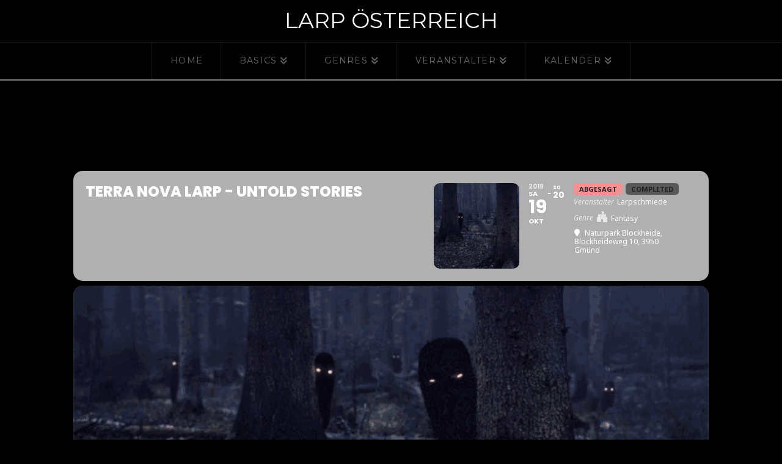

--- FILE ---
content_type: text/html; charset=UTF-8
request_url: https://www.larp-oesterreich.at/events/terra-nova-untold-stories/
body_size: 18909
content:
<!DOCTYPE html>
<html class="no-js" lang="de">
<head>
<meta charset="UTF-8">
<meta name="viewport" content="width=device-width, initial-scale=1.0">
<link rel="pingback" href="https://www.larp-oesterreich.at/xmlrpc.php">
<title>Terra Nova Larp &#8211; untold stories | Larp Österreich</title>
<meta name='robots' content='max-image-preview:large' />
<link rel='dns-prefetch' href='//maps.googleapis.com' />
<link rel='dns-prefetch' href='//meet.jit.si' />
<link rel='dns-prefetch' href='//fonts.googleapis.com' />
<link rel="alternate" type="application/rss+xml" title="Larp Österreich &raquo; Feed" href="https://www.larp-oesterreich.at/feed/" />
<link rel="alternate" type="application/rss+xml" title="Larp Österreich &raquo; Kommentar-Feed" href="https://www.larp-oesterreich.at/comments/feed/" />
<link rel="alternate" title="oEmbed (JSON)" type="application/json+oembed" href="https://www.larp-oesterreich.at/wp-json/oembed/1.0/embed?url=https%3A%2F%2Fwww.larp-oesterreich.at%2Fevents%2Fterra-nova-untold-stories%2F" />
<link rel="alternate" title="oEmbed (XML)" type="text/xml+oembed" href="https://www.larp-oesterreich.at/wp-json/oembed/1.0/embed?url=https%3A%2F%2Fwww.larp-oesterreich.at%2Fevents%2Fterra-nova-untold-stories%2F&#038;format=xml" />
<style id='wp-img-auto-sizes-contain-inline-css' type='text/css'>
img:is([sizes=auto i],[sizes^="auto," i]){contain-intrinsic-size:3000px 1500px}
/*# sourceURL=wp-img-auto-sizes-contain-inline-css */
</style>
<!-- <link rel='stylesheet' id='evo_single_event-css' href='//www.larp-oesterreich.at/wp-content/plugins/eventON/assets/css/evo_event_styles.css?ver=5.0.6' type='text/css' media='all' /> -->
<!-- <link rel='stylesheet' id='wp-block-library-css' href='https://www.larp-oesterreich.at/wp-includes/css/dist/block-library/style.min.css?ver=6.9' type='text/css' media='all' /> -->
<link rel="stylesheet" type="text/css" href="//www.larp-oesterreich.at/wp-content/cache/wpfc-minified/2crv5hmt/87zni.css" media="all"/>
<style id='global-styles-inline-css' type='text/css'>
:root{--wp--preset--aspect-ratio--square: 1;--wp--preset--aspect-ratio--4-3: 4/3;--wp--preset--aspect-ratio--3-4: 3/4;--wp--preset--aspect-ratio--3-2: 3/2;--wp--preset--aspect-ratio--2-3: 2/3;--wp--preset--aspect-ratio--16-9: 16/9;--wp--preset--aspect-ratio--9-16: 9/16;--wp--preset--color--black: #000000;--wp--preset--color--cyan-bluish-gray: #abb8c3;--wp--preset--color--white: #ffffff;--wp--preset--color--pale-pink: #f78da7;--wp--preset--color--vivid-red: #cf2e2e;--wp--preset--color--luminous-vivid-orange: #ff6900;--wp--preset--color--luminous-vivid-amber: #fcb900;--wp--preset--color--light-green-cyan: #7bdcb5;--wp--preset--color--vivid-green-cyan: #00d084;--wp--preset--color--pale-cyan-blue: #8ed1fc;--wp--preset--color--vivid-cyan-blue: #0693e3;--wp--preset--color--vivid-purple: #9b51e0;--wp--preset--gradient--vivid-cyan-blue-to-vivid-purple: linear-gradient(135deg,rgb(6,147,227) 0%,rgb(155,81,224) 100%);--wp--preset--gradient--light-green-cyan-to-vivid-green-cyan: linear-gradient(135deg,rgb(122,220,180) 0%,rgb(0,208,130) 100%);--wp--preset--gradient--luminous-vivid-amber-to-luminous-vivid-orange: linear-gradient(135deg,rgb(252,185,0) 0%,rgb(255,105,0) 100%);--wp--preset--gradient--luminous-vivid-orange-to-vivid-red: linear-gradient(135deg,rgb(255,105,0) 0%,rgb(207,46,46) 100%);--wp--preset--gradient--very-light-gray-to-cyan-bluish-gray: linear-gradient(135deg,rgb(238,238,238) 0%,rgb(169,184,195) 100%);--wp--preset--gradient--cool-to-warm-spectrum: linear-gradient(135deg,rgb(74,234,220) 0%,rgb(151,120,209) 20%,rgb(207,42,186) 40%,rgb(238,44,130) 60%,rgb(251,105,98) 80%,rgb(254,248,76) 100%);--wp--preset--gradient--blush-light-purple: linear-gradient(135deg,rgb(255,206,236) 0%,rgb(152,150,240) 100%);--wp--preset--gradient--blush-bordeaux: linear-gradient(135deg,rgb(254,205,165) 0%,rgb(254,45,45) 50%,rgb(107,0,62) 100%);--wp--preset--gradient--luminous-dusk: linear-gradient(135deg,rgb(255,203,112) 0%,rgb(199,81,192) 50%,rgb(65,88,208) 100%);--wp--preset--gradient--pale-ocean: linear-gradient(135deg,rgb(255,245,203) 0%,rgb(182,227,212) 50%,rgb(51,167,181) 100%);--wp--preset--gradient--electric-grass: linear-gradient(135deg,rgb(202,248,128) 0%,rgb(113,206,126) 100%);--wp--preset--gradient--midnight: linear-gradient(135deg,rgb(2,3,129) 0%,rgb(40,116,252) 100%);--wp--preset--font-size--small: 13px;--wp--preset--font-size--medium: 20px;--wp--preset--font-size--large: 36px;--wp--preset--font-size--x-large: 42px;--wp--preset--spacing--20: 0.44rem;--wp--preset--spacing--30: 0.67rem;--wp--preset--spacing--40: 1rem;--wp--preset--spacing--50: 1.5rem;--wp--preset--spacing--60: 2.25rem;--wp--preset--spacing--70: 3.38rem;--wp--preset--spacing--80: 5.06rem;--wp--preset--shadow--natural: 6px 6px 9px rgba(0, 0, 0, 0.2);--wp--preset--shadow--deep: 12px 12px 50px rgba(0, 0, 0, 0.4);--wp--preset--shadow--sharp: 6px 6px 0px rgba(0, 0, 0, 0.2);--wp--preset--shadow--outlined: 6px 6px 0px -3px rgb(255, 255, 255), 6px 6px rgb(0, 0, 0);--wp--preset--shadow--crisp: 6px 6px 0px rgb(0, 0, 0);}:where(.is-layout-flex){gap: 0.5em;}:where(.is-layout-grid){gap: 0.5em;}body .is-layout-flex{display: flex;}.is-layout-flex{flex-wrap: wrap;align-items: center;}.is-layout-flex > :is(*, div){margin: 0;}body .is-layout-grid{display: grid;}.is-layout-grid > :is(*, div){margin: 0;}:where(.wp-block-columns.is-layout-flex){gap: 2em;}:where(.wp-block-columns.is-layout-grid){gap: 2em;}:where(.wp-block-post-template.is-layout-flex){gap: 1.25em;}:where(.wp-block-post-template.is-layout-grid){gap: 1.25em;}.has-black-color{color: var(--wp--preset--color--black) !important;}.has-cyan-bluish-gray-color{color: var(--wp--preset--color--cyan-bluish-gray) !important;}.has-white-color{color: var(--wp--preset--color--white) !important;}.has-pale-pink-color{color: var(--wp--preset--color--pale-pink) !important;}.has-vivid-red-color{color: var(--wp--preset--color--vivid-red) !important;}.has-luminous-vivid-orange-color{color: var(--wp--preset--color--luminous-vivid-orange) !important;}.has-luminous-vivid-amber-color{color: var(--wp--preset--color--luminous-vivid-amber) !important;}.has-light-green-cyan-color{color: var(--wp--preset--color--light-green-cyan) !important;}.has-vivid-green-cyan-color{color: var(--wp--preset--color--vivid-green-cyan) !important;}.has-pale-cyan-blue-color{color: var(--wp--preset--color--pale-cyan-blue) !important;}.has-vivid-cyan-blue-color{color: var(--wp--preset--color--vivid-cyan-blue) !important;}.has-vivid-purple-color{color: var(--wp--preset--color--vivid-purple) !important;}.has-black-background-color{background-color: var(--wp--preset--color--black) !important;}.has-cyan-bluish-gray-background-color{background-color: var(--wp--preset--color--cyan-bluish-gray) !important;}.has-white-background-color{background-color: var(--wp--preset--color--white) !important;}.has-pale-pink-background-color{background-color: var(--wp--preset--color--pale-pink) !important;}.has-vivid-red-background-color{background-color: var(--wp--preset--color--vivid-red) !important;}.has-luminous-vivid-orange-background-color{background-color: var(--wp--preset--color--luminous-vivid-orange) !important;}.has-luminous-vivid-amber-background-color{background-color: var(--wp--preset--color--luminous-vivid-amber) !important;}.has-light-green-cyan-background-color{background-color: var(--wp--preset--color--light-green-cyan) !important;}.has-vivid-green-cyan-background-color{background-color: var(--wp--preset--color--vivid-green-cyan) !important;}.has-pale-cyan-blue-background-color{background-color: var(--wp--preset--color--pale-cyan-blue) !important;}.has-vivid-cyan-blue-background-color{background-color: var(--wp--preset--color--vivid-cyan-blue) !important;}.has-vivid-purple-background-color{background-color: var(--wp--preset--color--vivid-purple) !important;}.has-black-border-color{border-color: var(--wp--preset--color--black) !important;}.has-cyan-bluish-gray-border-color{border-color: var(--wp--preset--color--cyan-bluish-gray) !important;}.has-white-border-color{border-color: var(--wp--preset--color--white) !important;}.has-pale-pink-border-color{border-color: var(--wp--preset--color--pale-pink) !important;}.has-vivid-red-border-color{border-color: var(--wp--preset--color--vivid-red) !important;}.has-luminous-vivid-orange-border-color{border-color: var(--wp--preset--color--luminous-vivid-orange) !important;}.has-luminous-vivid-amber-border-color{border-color: var(--wp--preset--color--luminous-vivid-amber) !important;}.has-light-green-cyan-border-color{border-color: var(--wp--preset--color--light-green-cyan) !important;}.has-vivid-green-cyan-border-color{border-color: var(--wp--preset--color--vivid-green-cyan) !important;}.has-pale-cyan-blue-border-color{border-color: var(--wp--preset--color--pale-cyan-blue) !important;}.has-vivid-cyan-blue-border-color{border-color: var(--wp--preset--color--vivid-cyan-blue) !important;}.has-vivid-purple-border-color{border-color: var(--wp--preset--color--vivid-purple) !important;}.has-vivid-cyan-blue-to-vivid-purple-gradient-background{background: var(--wp--preset--gradient--vivid-cyan-blue-to-vivid-purple) !important;}.has-light-green-cyan-to-vivid-green-cyan-gradient-background{background: var(--wp--preset--gradient--light-green-cyan-to-vivid-green-cyan) !important;}.has-luminous-vivid-amber-to-luminous-vivid-orange-gradient-background{background: var(--wp--preset--gradient--luminous-vivid-amber-to-luminous-vivid-orange) !important;}.has-luminous-vivid-orange-to-vivid-red-gradient-background{background: var(--wp--preset--gradient--luminous-vivid-orange-to-vivid-red) !important;}.has-very-light-gray-to-cyan-bluish-gray-gradient-background{background: var(--wp--preset--gradient--very-light-gray-to-cyan-bluish-gray) !important;}.has-cool-to-warm-spectrum-gradient-background{background: var(--wp--preset--gradient--cool-to-warm-spectrum) !important;}.has-blush-light-purple-gradient-background{background: var(--wp--preset--gradient--blush-light-purple) !important;}.has-blush-bordeaux-gradient-background{background: var(--wp--preset--gradient--blush-bordeaux) !important;}.has-luminous-dusk-gradient-background{background: var(--wp--preset--gradient--luminous-dusk) !important;}.has-pale-ocean-gradient-background{background: var(--wp--preset--gradient--pale-ocean) !important;}.has-electric-grass-gradient-background{background: var(--wp--preset--gradient--electric-grass) !important;}.has-midnight-gradient-background{background: var(--wp--preset--gradient--midnight) !important;}.has-small-font-size{font-size: var(--wp--preset--font-size--small) !important;}.has-medium-font-size{font-size: var(--wp--preset--font-size--medium) !important;}.has-large-font-size{font-size: var(--wp--preset--font-size--large) !important;}.has-x-large-font-size{font-size: var(--wp--preset--font-size--x-large) !important;}
/*# sourceURL=global-styles-inline-css */
</style>
<style id='classic-theme-styles-inline-css' type='text/css'>
/*! This file is auto-generated */
.wp-block-button__link{color:#fff;background-color:#32373c;border-radius:9999px;box-shadow:none;text-decoration:none;padding:calc(.667em + 2px) calc(1.333em + 2px);font-size:1.125em}.wp-block-file__button{background:#32373c;color:#fff;text-decoration:none}
/*# sourceURL=/wp-includes/css/classic-themes.min.css */
</style>
<!-- <link rel='stylesheet' id='dashicons-css' href='https://www.larp-oesterreich.at/wp-includes/css/dashicons.min.css?ver=6.9' type='text/css' media='all' /> -->
<!-- <link rel='stylesheet' id='essgrid-blocks-editor-css-css' href='https://www.larp-oesterreich.at/wp-content/plugins/essential-grid/public/includes/builders/gutenberg/build/index.css?ver=1765804664' type='text/css' media='all' /> -->
<!-- <link rel='stylesheet' id='x-stack-css' href='https://www.larp-oesterreich.at/wp-content/themes/x/framework/dist/css/site/stacks/ethos.css?ver=10.7.11' type='text/css' media='all' /> -->
<link rel="stylesheet" type="text/css" href="//www.larp-oesterreich.at/wp-content/cache/wpfc-minified/2z9d4jaa/87ymr.css" media="all"/>
<link rel='stylesheet' id='evcal_google_fonts-css' href='https://fonts.googleapis.com/css?family=Noto+Sans%3A400%2C400italic%2C700%7CPoppins%3A700%2C800%2C900&#038;subset=latin%2Clatin-ext&#038;ver=5.0.6' type='text/css' media='all' />
<!-- <link rel='stylesheet' id='evcal_cal_default-css' href='//www.larp-oesterreich.at/wp-content/plugins/eventON/assets/css/eventon_styles.css?ver=5.0.6' type='text/css' media='all' /> -->
<!-- <link rel='stylesheet' id='evo_font_icons-css' href='//www.larp-oesterreich.at/wp-content/plugins/eventON/assets/fonts/all.css?ver=5.0.6' type='text/css' media='all' /> -->
<!-- <link rel='stylesheet' id='eventon_dynamic_styles-css' href='//www.larp-oesterreich.at/wp-content/plugins/eventON/assets/css/eventon_dynamic_styles.css?ver=5.0.6' type='text/css' media='all' /> -->
<!-- <link rel='stylesheet' id='evo_el_styles-css' href='//www.larp-oesterreich.at/wp-content/plugins/eventon-event-lists/assets/el_styles.css?ver=6.9' type='text/css' media='all' /> -->
<!-- <link rel='stylesheet' id='evoli_styles-css' href='//www.larp-oesterreich.at/wp-content/plugins/eventon-lists-items/assets/LI_styles.css?ver=6.9' type='text/css' media='all' /> -->
<!-- <link rel='stylesheet' id='tp-fontello-css' href='https://www.larp-oesterreich.at/wp-content/plugins/essential-grid/public/assets/font/fontello/css/fontello.css?ver=3.1.10' type='text/css' media='all' /> -->
<!-- <link rel='stylesheet' id='esg-plugin-settings-css' href='https://www.larp-oesterreich.at/wp-content/plugins/essential-grid/public/assets/css/settings.css?ver=3.1.10' type='text/css' media='all' /> -->
<link rel="stylesheet" type="text/css" href="//www.larp-oesterreich.at/wp-content/cache/wpfc-minified/g21hf8xa/87ymr.css" media="all"/>
<link rel='stylesheet' id='tp-open-sans-css' href='https://fonts.googleapis.com/css?family=Open+Sans%3A300%2C400%2C600%2C700%2C800&#038;ver=1.1.6' type='text/css' media='all' />
<link rel='stylesheet' id='tp-raleway-css' href='https://fonts.googleapis.com/css?family=Raleway%3A100%2C200%2C300%2C400%2C500%2C600%2C700%2C800%2C900&#038;ver=1.1.6' type='text/css' media='all' />
<link rel='stylesheet' id='tp-droid-serif-css' href='https://fonts.googleapis.com/css?family=Droid+Serif%3A400%2C700&#038;ver=1.1.6' type='text/css' media='all' />
<link rel='stylesheet' id='tp-lato-css' href='https://fonts.googleapis.com/css?family=Lato&#038;ver=1.1.6' type='text/css' media='all' />
<!-- <link rel='stylesheet' id='tmm-css' href='https://www.larp-oesterreich.at/wp-content/plugins/team-members/inc/css/tmm_style.css?ver=6.9' type='text/css' media='all' /> -->
<link rel="stylesheet" type="text/css" href="//www.larp-oesterreich.at/wp-content/cache/wpfc-minified/zvl7cvt/87ymr.css" media="all"/>
<style id='cs-inline-css' type='text/css'>
@media (min-width:1200px){.x-hide-xl{display:none !important;}}@media (min-width:979px) and (max-width:1199px){.x-hide-lg{display:none !important;}}@media (min-width:767px) and (max-width:978px){.x-hide-md{display:none !important;}}@media (min-width:480px) and (max-width:766px){.x-hide-sm{display:none !important;}}@media (max-width:479px){.x-hide-xs{display:none !important;}} a,h1 a:hover,h2 a:hover,h3 a:hover,h4 a:hover,h5 a:hover,h6 a:hover,.x-breadcrumb-wrap a:hover,.x-comment-author a:hover,.x-comment-time:hover,.p-meta > span > a:hover,.format-link .link a:hover,.x-main .widget ul li a:hover,.x-main .widget ol li a:hover,.x-main .widget_tag_cloud .tagcloud a:hover,.x-sidebar .widget ul li a:hover,.x-sidebar .widget ol li a:hover,.x-sidebar .widget_tag_cloud .tagcloud a:hover,.x-portfolio .entry-extra .x-ul-tags li a:hover{color:#dd3333;}a:hover{color:#9e2222;}a.x-img-thumbnail:hover{border-color:#dd3333;}.x-main{width:72%;}.x-sidebar{width:calc( 100% - 72%);}.x-post-slider-archive-active .x-container.main:not(.x-row):not(.x-grid):before{top:0;}.x-content-sidebar-active .x-container.main:not(.x-row):not(.x-grid):before{right:calc( 100% - 72%);}.x-sidebar-content-active .x-container.main:not(.x-row):not(.x-grid):before{left:calc( 100% - 72%);}.x-full-width-active .x-container.main:not(.x-row):not(.x-grid):before{left:-5000em;}.h-landmark,.x-main .h-widget,.x-main .h-widget a.rsswidget,.x-main .h-widget a.rsswidget:hover,.x-main .widget.widget_pages .current_page_item a,.x-main .widget.widget_nav_menu .current-menu-item a,.x-main .widget.widget_pages .current_page_item a:hover,.x-main .widget.widget_nav_menu .current-menu-item a:hover,.x-sidebar .h-widget,.x-sidebar .h-widget a.rsswidget,.x-sidebar .h-widget a.rsswidget:hover,.x-sidebar .widget.widget_pages .current_page_item a,.x-sidebar .widget.widget_nav_menu .current-menu-item a,.x-sidebar .widget.widget_pages .current_page_item a:hover,.x-sidebar .widget.widget_nav_menu .current-menu-item a:hover{color:#ffffff;}.x-main .widget,.x-main .widget a,.x-main .widget ul li a,.x-main .widget ol li a,.x-main .widget_tag_cloud .tagcloud a,.x-main .widget_product_tag_cloud .tagcloud a,.x-main .widget a:hover,.x-main .widget ul li a:hover,.x-main .widget ol li a:hover,.x-main .widget_tag_cloud .tagcloud a:hover,.x-main .widget_product_tag_cloud .tagcloud a:hover,.x-main .widget_shopping_cart .buttons .button,.x-main .widget_price_filter .price_slider_amount .button,.x-sidebar .widget,.x-sidebar .widget a,.x-sidebar .widget ul li a,.x-sidebar .widget ol li a,.x-sidebar .widget_tag_cloud .tagcloud a,.x-sidebar .widget_product_tag_cloud .tagcloud a,.x-sidebar .widget a:hover,.x-sidebar .widget ul li a:hover,.x-sidebar .widget ol li a:hover,.x-sidebar .widget_tag_cloud .tagcloud a:hover,.x-sidebar .widget_product_tag_cloud .tagcloud a:hover,.x-sidebar .widget_shopping_cart .buttons .button,.x-sidebar .widget_price_filter .price_slider_amount .button{color:#ffffff;}.x-main .h-widget,.x-main .widget.widget_pages .current_page_item,.x-main .widget.widget_nav_menu .current-menu-item,.x-sidebar .h-widget,.x-sidebar .widget.widget_pages .current_page_item,.x-sidebar .widget.widget_nav_menu .current-menu-item{border-color:#ffffff;}.x-post-slider{height:425px;}.archive .x-post-slider{height:425px;}.x-post-slider .x-post-slider-entry{padding-bottom:425px;}.archive .x-post-slider .x-post-slider-entry{padding-bottom:425px;}.format-link .link a,.x-portfolio .entry-extra .x-ul-tags li a{color:hsl(0,0%,0%);}.p-meta > span > a,.x-nav-articles a,.entry-top-navigation .entry-parent,.option-set .x-index-filters,.option-set .x-portfolio-filters,.option-set .x-index-filters-menu >li >a:hover,.option-set .x-index-filters-menu >li >a.selected,.option-set .x-portfolio-filters-menu > li > a:hover,.option-set .x-portfolio-filters-menu > li > a.selected{color:#000000;}.x-nav-articles a,.entry-top-navigation .entry-parent,.option-set .x-index-filters,.option-set .x-portfolio-filters,.option-set .x-index-filters i,.option-set .x-portfolio-filters i{border-color:#000000;}.x-nav-articles a:hover,.entry-top-navigation .entry-parent:hover,.option-set .x-index-filters:hover i,.option-set .x-portfolio-filters:hover i{background-color:#000000;}@media (max-width:978.98px){.x-content-sidebar-active .x-container.main:not(.x-row):not(.x-grid):before,.x-sidebar-content-active .x-container.main:not(.x-row):not(.x-grid):before{left:-5000em;}body .x-main .widget,body .x-main .widget a,body .x-main .widget a:hover,body .x-main .widget ul li a,body .x-main .widget ol li a,body .x-main .widget ul li a:hover,body .x-main .widget ol li a:hover,body .x-sidebar .widget,body .x-sidebar .widget a,body .x-sidebar .widget a:hover,body .x-sidebar .widget ul li a,body .x-sidebar .widget ol li a,body .x-sidebar .widget ul li a:hover,body .x-sidebar .widget ol li a:hover{color:hsl(0,0%,0%);}body .x-main .h-widget,body .x-main .widget.widget_pages .current_page_item a,body .x-main .widget.widget_nav_menu .current-menu-item a,body .x-main .widget.widget_pages .current_page_item a:hover,body .x-main .widget.widget_nav_menu .current-menu-item a:hover,body .x-sidebar .h-widget,body .x-sidebar .widget.widget_pages .current_page_item a,body .x-sidebar .widget.widget_nav_menu .current-menu-item a,body .x-sidebar .widget.widget_pages .current_page_item a:hover,body .x-sidebar .widget.widget_nav_menu .current-menu-item a:hover{color:#000000;}body .x-main .h-widget,body .x-main .widget.widget_pages .current_page_item,body .x-main .widget.widget_nav_menu .current-menu-item,body .x-sidebar .h-widget,body .x-sidebar .widget.widget_pages .current_page_item,body .x-sidebar .widget.widget_nav_menu .current-menu-item{border-color:#000000;}}@media (max-width:766.98px){.x-post-slider,.archive .x-post-slider{height:auto !important;}.x-post-slider .x-post-slider-entry,.archive .x-post-slider .x-post-slider-entry{padding-bottom:65% !important;}}html{font-size:14px;}@media (min-width:479px){html{font-size:14px;}}@media (min-width:766px){html{font-size:14px;}}@media (min-width:978px){html{font-size:16px;}}@media (min-width:1199px){html{font-size:14px;}}body{font-style:normal;font-weight:inherit;color:hsl(0,0%,0%);background:#000000;}.w-b{font-weight:inherit !important;}h1,h2,h3,h4,h5,h6,.h1,.h2,.h3,.h4,.h5,.h6,.x-text-headline{font-family:"Montserrat",sans-serif;font-style:normal;font-weight:inherit;text-transform:uppercase;}h1,.h1{letter-spacing:-0.018em;}h2,.h2{letter-spacing:-0.025em;}h3,.h3{letter-spacing:-0.031em;}h4,.h4{letter-spacing:-0.042em;}h5,.h5{letter-spacing:-0.048em;}h6,.h6{letter-spacing:-0.071em;}.w-h{font-weight:inherit !important;}.x-container.width{width:90%;}.x-container.max{max-width:900px;}.x-bar-content.x-container.width{flex-basis:90%;}.x-main.full{float:none;clear:both;display:block;width:auto;}@media (max-width:978.98px){.x-main.full,.x-main.left,.x-main.right,.x-sidebar.left,.x-sidebar.right{float:none;display:block;width:auto !important;}}.entry-header,.entry-content{font-size:1rem;}body,input,button,select,textarea{font-family:"Montserrat",sans-serif;}h1,h2,h3,h4,h5,h6,.h1,.h2,.h3,.h4,.h5,.h6,h1 a,h2 a,h3 a,h4 a,h5 a,h6 a,.h1 a,.h2 a,.h3 a,.h4 a,.h5 a,.h6 a,blockquote{color:#000000;}.cfc-h-tx{color:#000000 !important;}.cfc-h-bd{border-color:#000000 !important;}.cfc-h-bg{background-color:#000000 !important;}.cfc-b-tx{color:hsl(0,0%,0%) !important;}.cfc-b-bd{border-color:hsl(0,0%,0%) !important;}.cfc-b-bg{background-color:hsl(0,0%,0%) !important;}.x-btn,.button,[type="submit"]{color:#ffffff;border-color:#962222;background-color:#dd3333;margin-bottom:0.25em;text-shadow:0 0.075em 0.075em rgba(0,0,0,0.5);box-shadow:0 0.25em 0 0 #490f0f,0 4px 9px rgba(0,0,0,0.75);border-radius:0.25em;}.x-btn:hover,.button:hover,[type="submit"]:hover{color:#ffffff;border-color:#962222;background-color:#ed3636;margin-bottom:0.25em;text-shadow:0 0.075em 0.075em rgba(0,0,0,0.5);box-shadow:0 0.25em 0 0 #490f0f,0 4px 9px rgba(0,0,0,0.75);}.x-btn.x-btn-real,.x-btn.x-btn-real:hover{margin-bottom:0.25em;text-shadow:0 0.075em 0.075em rgba(0,0,0,0.65);}.x-btn.x-btn-real{box-shadow:0 0.25em 0 0 #490f0f,0 4px 9px rgba(0,0,0,0.75);}.x-btn.x-btn-real:hover{box-shadow:0 0.25em 0 0 #490f0f,0 4px 9px rgba(0,0,0,0.75);}.x-btn.x-btn-flat,.x-btn.x-btn-flat:hover{margin-bottom:0;text-shadow:0 0.075em 0.075em rgba(0,0,0,0.65);box-shadow:none;}.x-btn.x-btn-transparent,.x-btn.x-btn-transparent:hover{margin-bottom:0;border-width:3px;text-shadow:none;text-transform:uppercase;background-color:transparent;box-shadow:none;}.x-topbar,.x-colophon.bottom{background-color:#000000;}.x-logobar,.x-navbar,.x-navbar .sub-menu,.x-colophon.top{background-color:#000000;}.x-navbar .desktop .x-nav > li > a,.x-navbar .desktop .sub-menu a,.x-navbar .mobile .x-nav li > a,.x-breadcrumb-wrap a,.x-breadcrumbs .delimiter{color:#6b6b6b;}.x-topbar .p-info a:hover,.x-social-global a:hover,.x-navbar .desktop .x-nav > li > a:hover,.x-navbar .desktop .x-nav > .x-active > a,.x-navbar .desktop .x-nav > .current-menu-item > a,.x-navbar .desktop .sub-menu a:hover,.x-navbar .desktop .sub-menu .x-active > a,.x-navbar .desktop .sub-menu .current-menu-item > a,.x-navbar .desktop .x-nav .x-megamenu > .sub-menu > li > a,.x-navbar .mobile .x-nav li > a:hover,.x-navbar .mobile .x-nav .x-active > a,.x-navbar .mobile .x-nav .current-menu-item > a,.x-widgetbar .widget a:hover,.x-colophon .widget a:hover,.x-colophon.bottom .x-colophon-content a:hover,.x-colophon.bottom .x-nav a:hover{color:#ffffff;}.x-navbar .desktop .x-nav > li > a:hover,.x-navbar .desktop .x-nav > .x-active > a,.x-navbar .desktop .x-nav > .current-menu-item > a{box-shadow:0 2px 0 0 #dd3333;}.x-navbar .desktop .x-nav > li > a{height:60px;padding-top:22px;}.x-navbar-fixed-top-active .x-navbar-wrap{margin-bottom:2px;}.x-navbar .desktop .x-nav > li ul{top:calc(60px + 2px);}@media (max-width:979px){.x-navbar-fixed-top-active .x-navbar-wrap{margin-bottom:0;}}body.x-navbar-fixed-top-active .x-navbar-wrap{height:60px;}.x-navbar-inner{min-height:60px;}.x-logobar-inner{padding-top:15px;padding-bottom:15px;}.x-brand{font-family:inherit;font-size:36px;font-style:normal;font-weight:inherit;letter-spacing:0em;text-transform:uppercase;color:#ffffff;}.x-brand:hover,.x-brand:focus{color:#ffffff;}.x-brand img{width:calc(px / 2);}.x-navbar .x-nav-wrap .x-nav > li > a{font-family:inherit;font-style:normal;font-weight:inherit;letter-spacing:0.09em;text-transform:uppercase;}.x-navbar .desktop .x-nav > li > a{font-size:14px;}.x-navbar .desktop .x-nav > li > a:not(.x-btn-navbar-woocommerce){padding-left:30px;padding-right:30px;}.x-navbar .desktop .x-nav > li > a > span{margin-right:-0.09em;}.x-btn-navbar{margin-top:13px;}.x-btn-navbar,.x-btn-navbar.collapsed{font-size:28px;}@media (max-width:979px){body.x-navbar-fixed-top-active .x-navbar-wrap{height:auto;}.x-widgetbar{left:0;right:0;}}.x-topbar,.x-colophon.bottom{background-color:#000000;}.x-logobar,.x-navbar,.x-navbar .sub-menu,.x-colophon.top{background-color:#000000;}.x-navbar .desktop .x-nav > li > a,.x-navbar .desktop .sub-menu a,.x-navbar .mobile .x-nav li > a,.x-breadcrumb-wrap a,.x-breadcrumbs .delimiter{color:#6b6b6b;}.x-topbar .p-info a:hover,.x-social-global a:hover,.x-navbar .desktop .x-nav > li > a:hover,.x-navbar .desktop .x-nav > .x-active > a,.x-navbar .desktop .x-nav > .current-menu-item > a,.x-navbar .desktop .sub-menu a:hover,.x-navbar .desktop .sub-menu .x-active > a,.x-navbar .desktop .sub-menu .current-menu-item > a,.x-navbar .desktop .x-nav .x-megamenu > .sub-menu > li > a,.x-navbar .mobile .x-nav li > a:hover,.x-navbar .mobile .x-nav .x-active > a,.x-navbar .mobile .x-nav .current-menu-item > a,.x-widgetbar .widget a:hover,.x-colophon .widget a:hover,.x-colophon.bottom .x-colophon-content a:hover,.x-colophon.bottom .x-nav a:hover{color:#ffffff;}.bg .mejs-container,.x-video .mejs-container{position:unset !important;} @font-face{font-family:'FontAwesomePro';font-style:normal;font-weight:900;font-display:block;src:url('https://www.larp-oesterreich.at/wp-content/plugins/cornerstone/assets/fonts/fa-solid-900.woff2?ver=6.7.2') format('woff2'),url('https://www.larp-oesterreich.at/wp-content/plugins/cornerstone/assets/fonts/fa-solid-900.ttf?ver=6.7.2') format('truetype');}[data-x-fa-pro-icon]{font-family:"FontAwesomePro" !important;}[data-x-fa-pro-icon]:before{content:attr(data-x-fa-pro-icon);}[data-x-icon],[data-x-icon-o],[data-x-icon-l],[data-x-icon-s],[data-x-icon-b],[data-x-icon-sr],[data-x-icon-ss],[data-x-icon-sl],[data-x-fa-pro-icon],[class*="cs-fa-"]{display:inline-flex;font-style:normal;font-weight:400;text-decoration:inherit;text-rendering:auto;-webkit-font-smoothing:antialiased;-moz-osx-font-smoothing:grayscale;}[data-x-icon].left,[data-x-icon-o].left,[data-x-icon-l].left,[data-x-icon-s].left,[data-x-icon-b].left,[data-x-icon-sr].left,[data-x-icon-ss].left,[data-x-icon-sl].left,[data-x-fa-pro-icon].left,[class*="cs-fa-"].left{margin-right:0.5em;}[data-x-icon].right,[data-x-icon-o].right,[data-x-icon-l].right,[data-x-icon-s].right,[data-x-icon-b].right,[data-x-icon-sr].right,[data-x-icon-ss].right,[data-x-icon-sl].right,[data-x-fa-pro-icon].right,[class*="cs-fa-"].right{margin-left:0.5em;}[data-x-icon]:before,[data-x-icon-o]:before,[data-x-icon-l]:before,[data-x-icon-s]:before,[data-x-icon-b]:before,[data-x-icon-sr]:before,[data-x-icon-ss]:before,[data-x-icon-sl]:before,[data-x-fa-pro-icon]:before,[class*="cs-fa-"]:before{line-height:1;}@font-face{font-family:'FontAwesome';font-style:normal;font-weight:900;font-display:block;src:url('https://www.larp-oesterreich.at/wp-content/plugins/cornerstone/assets/fonts/fa-solid-900.woff2?ver=6.7.2') format('woff2'),url('https://www.larp-oesterreich.at/wp-content/plugins/cornerstone/assets/fonts/fa-solid-900.ttf?ver=6.7.2') format('truetype');}[data-x-icon],[data-x-icon-s],[data-x-icon][class*="cs-fa-"]{font-family:"FontAwesome" !important;font-weight:900;}[data-x-icon]:before,[data-x-icon][class*="cs-fa-"]:before{content:attr(data-x-icon);}[data-x-icon-s]:before{content:attr(data-x-icon-s);}@font-face{font-family:'FontAwesomeRegular';font-style:normal;font-weight:400;font-display:block;src:url('https://www.larp-oesterreich.at/wp-content/plugins/cornerstone/assets/fonts/fa-regular-400.woff2?ver=6.7.2') format('woff2'),url('https://www.larp-oesterreich.at/wp-content/plugins/cornerstone/assets/fonts/fa-regular-400.ttf?ver=6.7.2') format('truetype');}@font-face{font-family:'FontAwesomePro';font-style:normal;font-weight:400;font-display:block;src:url('https://www.larp-oesterreich.at/wp-content/plugins/cornerstone/assets/fonts/fa-regular-400.woff2?ver=6.7.2') format('woff2'),url('https://www.larp-oesterreich.at/wp-content/plugins/cornerstone/assets/fonts/fa-regular-400.ttf?ver=6.7.2') format('truetype');}[data-x-icon-o]{font-family:"FontAwesomeRegular" !important;}[data-x-icon-o]:before{content:attr(data-x-icon-o);}@font-face{font-family:'FontAwesomeLight';font-style:normal;font-weight:300;font-display:block;src:url('https://www.larp-oesterreich.at/wp-content/plugins/cornerstone/assets/fonts/fa-light-300.woff2?ver=6.7.2') format('woff2'),url('https://www.larp-oesterreich.at/wp-content/plugins/cornerstone/assets/fonts/fa-light-300.ttf?ver=6.7.2') format('truetype');}@font-face{font-family:'FontAwesomePro';font-style:normal;font-weight:300;font-display:block;src:url('https://www.larp-oesterreich.at/wp-content/plugins/cornerstone/assets/fonts/fa-light-300.woff2?ver=6.7.2') format('woff2'),url('https://www.larp-oesterreich.at/wp-content/plugins/cornerstone/assets/fonts/fa-light-300.ttf?ver=6.7.2') format('truetype');}[data-x-icon-l]{font-family:"FontAwesomeLight" !important;font-weight:300;}[data-x-icon-l]:before{content:attr(data-x-icon-l);}@font-face{font-family:'FontAwesomeBrands';font-style:normal;font-weight:normal;font-display:block;src:url('https://www.larp-oesterreich.at/wp-content/plugins/cornerstone/assets/fonts/fa-brands-400.woff2?ver=6.7.2') format('woff2'),url('https://www.larp-oesterreich.at/wp-content/plugins/cornerstone/assets/fonts/fa-brands-400.ttf?ver=6.7.2') format('truetype');}[data-x-icon-b]{font-family:"FontAwesomeBrands" !important;}[data-x-icon-b]:before{content:attr(data-x-icon-b);}.widget.widget_rss li .rsswidget:before{content:"\f35d";padding-right:0.4em;font-family:"FontAwesome";}.text-white h2,.text-white p,.text-white .x-btn{color:#fff;}.text-white .x-btn{border-color:#fff;}.text-white .x-icon{color:#fff;}.text-white .x-hr{border-top-color:rgba(255,255,255,0.1);}.text-white .x-btn:hover{opacity:0.75;}@media (max-width:767px){#top.site{max-width:1170px;-webkit-flex:1 1 auto;flex:1 1 auto;position:relative;width:100%;min-width:1px;border:1px solid rgba(0,0,0,0.275);border-top:0;border-bottom:0;background-color:#fff;box-shadow:0 0 5px rgba(0,0,0,0.125);box-sizing:content-box;}.x-root{justify-content:center;}}
/*# sourceURL=cs-inline-css */
</style>
<script src='//www.larp-oesterreich.at/wp-content/cache/wpfc-minified/q8hrf3fu/87ymr.js' type="text/javascript"></script>
<!-- <script type="text/javascript" src="https://www.larp-oesterreich.at/wp-includes/js/jquery/jquery.min.js?ver=3.7.1" id="jquery-core-js"></script> -->
<!-- <script type="text/javascript" src="https://www.larp-oesterreich.at/wp-includes/js/jquery/jquery-migrate.min.js?ver=3.4.1" id="jquery-migrate-js"></script> -->
<script type="text/javascript" id="evo-inlinescripts-header-js-after">
/* <![CDATA[ */
jQuery(document).ready(function($){});
//# sourceURL=evo-inlinescripts-header-js-after
/* ]]> */
</script>
<script type="text/javascript" id="tp-tools-js-before">
/* <![CDATA[ */
window.ESG ??={};ESG.E ??={};ESG.E.site_url='https://www.larp-oesterreich.at';ESG.E.plugin_url='https://www.larp-oesterreich.at/wp-content/plugins/essential-grid/';ESG.E.ajax_url='https://www.larp-oesterreich.at/wp-admin/admin-ajax.php';ESG.E.nonce='46769cb1c4';ESG.E.tptools=true;ESG.E.waitTptFunc ??=[];ESG.F ??={};ESG.F.waitTpt=() =>{if ( typeof jQuery==='undefined' ||!window?._tpt?.regResource ||!ESG?.E?.plugin_url ||(!ESG.E.tptools && !window?.SR7?.E?.plugin_url) ) return setTimeout(ESG.F.waitTpt,29);if (!window._tpt.gsap) window._tpt.regResource({id:'tpgsap',url:ESG.E.tptools && ESG.E.plugin_url+'public/assets/js/libs/tpgsap.js' ||SR7.E.plugin_url + 'public/js/libs/tpgsap.js'});_tpt.checkResources(['tpgsap']).then(() =>{if (window.tpGS && !_tpt?.Back){_tpt.eases=tpGS.eases;Object.keys(_tpt.eases).forEach((e) => {_tpt[e] ===undefined && (_tpt[e]=tpGS[e])});}ESG.E.waitTptFunc.forEach((f) =>{typeof f ==='function' && f();});ESG.E.waitTptFunc=[];});}
//# sourceURL=tp-tools-js-before
/* ]]> */
</script>
<script src='//www.larp-oesterreich.at/wp-content/cache/wpfc-minified/7axx5es7/87ymr.js' type="text/javascript"></script>
<!-- <script type="text/javascript" src="https://www.larp-oesterreich.at/wp-content/plugins/essential-grid/public/assets/js/libs/tptools.js?ver=6.7.36" id="tp-tools-js" async="async" data-wp-strategy="async"></script> -->
<link rel="https://api.w.org/" href="https://www.larp-oesterreich.at/wp-json/" /><link rel="alternate" title="JSON" type="application/json" href="https://www.larp-oesterreich.at/wp-json/wp/v2/ajde_events/17625" /><link rel="canonical" href="https://www.larp-oesterreich.at/events/terra-nova-untold-stories/" />
<link rel='shortlink' href='https://www.larp-oesterreich.at/?p=17625' />
<meta name="robots" content="all"/>
<meta property="description" content="Terra Nova – Untold Stories
&nbsp;
Ein bisschen mehr als ein halbes Jahr ist es her da ein kleiner Trupp wackerer Helden" />
<meta property="og:type" content="event" /> 
<meta property="og:title" content="Terra Nova Larp - untold stories" />
<meta property="og:url" content="https://www.larp-oesterreich.at/events/terra-nova-untold-stories/" />
<meta property="og:description" content="Terra Nova – Untold Stories
&nbsp;
Ein bisschen mehr als ein halbes Jahr ist es her da ein kleiner Trupp wackerer Helden" />
<meta property="og:image" content="https://www.larp-oesterreich.at/wp-content/uploads/2019/03/tenor.gif" /> 
<meta property="og:image:width" content="640" /> 
<meta property="og:image:height" content="360" /> 
<meta name="twitter:card" content="summary_large_image">
<meta name="twitter:title" content="Terra Nova Larp - untold stories">
<meta name="twitter:description" content="Terra Nova – Untold Stories
&nbsp;
Ein bisschen mehr als ein halbes Jahr ist es her da ein kleiner Trupp wackerer Helden">
<meta name="twitter:image" content="https://www.larp-oesterreich.at/wp-content/uploads/2019/03/tenor.gif">
<link rel="icon" href="https://www.larp-oesterreich.at/wp-content/uploads/2025/02/LOGO_LARP-in-Oesterreich-ist-vielfaeltig_512x512-32x32.png" sizes="32x32" />
<link rel="icon" href="https://www.larp-oesterreich.at/wp-content/uploads/2025/02/LOGO_LARP-in-Oesterreich-ist-vielfaeltig_512x512-300x300.png" sizes="192x192" />
<link rel="apple-touch-icon" href="https://www.larp-oesterreich.at/wp-content/uploads/2025/02/LOGO_LARP-in-Oesterreich-ist-vielfaeltig_512x512-180x180.png" />
<meta name="msapplication-TileImage" content="https://www.larp-oesterreich.at/wp-content/uploads/2025/02/LOGO_LARP-in-Oesterreich-ist-vielfaeltig_512x512-300x300.png" />
<style type="text/css" id="wp-custom-css">
/*
Hier kannst du dein eigenes CSS einfügen.
Klicke auf das Hilfe-Symbol oben, um mehr zu lernen.
*/
.wp-post-image {
padding: 1em;
margin: 0px;
}
@media (max-width: 480px){
.evorow .tb .evcal_col50 {
float: left;
}}
.single-property #container {
padding-left: 5%;
padding-right: 5%;
}
</style>
<link rel="stylesheet" href="//fonts.googleapis.com/css?family=Montserrat:400,400i,700,700i&#038;subset=latin,latin-ext&#038;display=auto" type="text/css" media="all" crossorigin="anonymous" data-x-google-fonts/></head>
<body class="wp-singular ajde_events-template-default single single-ajde_events postid-17625 wp-theme-x x-ethos x-full-width-layout-active x-full-width-active x-post-meta-disabled x-portfolio-meta-disabled x-navbar-fixed-top-active cornerstone-v7_7_11 x-v10_7_11">
<div id="x-root" class="x-root">
<div id="top" class="site">
<header class="masthead masthead-stacked" role="banner">
<div class="x-logobar">
<div class="x-logobar-inner">
<div class="x-container max width">
<a href="https://www.larp-oesterreich.at/" class="x-brand text">
Larp Österreich</a>
</div>
</div>
</div>
<div class="x-navbar-wrap">
<div class="x-navbar">
<div class="x-navbar-inner">
<div class="x-container max width">
<a href="#" id="x-btn-navbar" class="x-btn-navbar collapsed" data-x-toggle="collapse-b" data-x-toggleable="x-nav-wrap-mobile" aria-expanded="false" aria-controls="x-nav-wrap-mobile" role="button">
<i class='x-framework-icon x-icon-bars' data-x-icon-s='&#xf0c9;' aria-hidden=true></i>  <span class="visually-hidden">Navigation</span>
</a>
<nav class="x-nav-wrap desktop" role="navigation">
<ul id="menu-main-menu" class="x-nav"><li id="menu-item-13430" class="menu-item menu-item-type-post_type menu-item-object-page menu-item-home menu-item-13430"><a href="https://www.larp-oesterreich.at/"><span>Home<i class="x-icon x-framework-icon x-framework-icon-menu" aria-hidden="true" data-x-icon-s="&#xf103;"></i></span></a></li>
<li id="menu-item-13429" class="menu-item menu-item-type-post_type menu-item-object-page menu-item-has-children menu-item-13429"><a href="https://www.larp-oesterreich.at/basics/"><span>Basics<i class="x-icon x-framework-icon x-framework-icon-menu" aria-hidden="true" data-x-icon-s="&#xf103;"></i></span></a>
<ul class="sub-menu">
<li id="menu-item-14040" class="menu-item menu-item-type-post_type menu-item-object-page menu-item-14040"><a href="https://www.larp-oesterreich.at/basics/rollenspiel/"><span>Aufbau &#038; Rollenspiel<i class="x-icon x-framework-icon x-framework-icon-menu" aria-hidden="true" data-x-icon-s="&#xf103;"></i></span></a></li>
<li id="menu-item-14042" class="menu-item menu-item-type-post_type menu-item-object-page menu-item-14042"><a href="https://www.larp-oesterreich.at/basics/larp-locations/"><span>Larp-Locations<i class="x-icon x-framework-icon x-framework-icon-menu" aria-hidden="true" data-x-icon-s="&#xf103;"></i></span></a></li>
<li id="menu-item-14041" class="menu-item menu-item-type-post_type menu-item-object-page menu-item-14041"><a href="https://www.larp-oesterreich.at/basics/haeufigste-fragen-und-antworten/"><span>Häufigste Fragen und Antworten<i class="x-icon x-framework-icon x-framework-icon-menu" aria-hidden="true" data-x-icon-s="&#xf103;"></i></span></a></li>
<li id="menu-item-14043" class="menu-item menu-item-type-post_type menu-item-object-page menu-item-14043"><a href="https://www.larp-oesterreich.at/basics/larp-philosophie/"><span>Larp-Philosophie<i class="x-icon x-framework-icon x-framework-icon-menu" aria-hidden="true" data-x-icon-s="&#xf103;"></i></span></a></li>
<li id="menu-item-14232" class="menu-item menu-item-type-post_type menu-item-object-page menu-item-14232"><a href="https://www.larp-oesterreich.at/basics/kostuem-und-kosten/"><span>Kostüm und Kosten<i class="x-icon x-framework-icon x-framework-icon-menu" aria-hidden="true" data-x-icon-s="&#xf103;"></i></span></a></li>
<li id="menu-item-14118" class="menu-item menu-item-type-custom menu-item-object-custom menu-item-14118"><a href="https://docs.google.com/document/d/1GsSaHxnOuMR8kj9JxGopbsrEdGPEnL10TAr06QIyJMU/edit"><span>Larp-Glossar<i class="x-icon x-framework-icon x-framework-icon-menu" aria-hidden="true" data-x-icon-s="&#xf103;"></i></span></a></li>
</ul>
</li>
<li id="menu-item-13428" class="menu-item menu-item-type-post_type menu-item-object-page menu-item-has-children menu-item-13428"><a href="https://www.larp-oesterreich.at/genres/"><span>Genres<i class="x-icon x-framework-icon x-framework-icon-menu" aria-hidden="true" data-x-icon-s="&#xf103;"></i></span></a>
<ul class="sub-menu">
<li id="menu-item-14025" class="menu-item menu-item-type-post_type menu-item-object-page menu-item-14025"><a href="https://www.larp-oesterreich.at/genres/alternate-reality/"><span>Alternate Reality<i class="x-icon x-framework-icon x-framework-icon-menu" aria-hidden="true" data-x-icon-s="&#xf103;"></i></span></a></li>
<li id="menu-item-14026" class="menu-item menu-item-type-post_type menu-item-object-page menu-item-14026"><a href="https://www.larp-oesterreich.at/genres/educational/"><span>Educational<i class="x-icon x-framework-icon x-framework-icon-menu" aria-hidden="true" data-x-icon-s="&#xf103;"></i></span></a></li>
<li id="menu-item-14027" class="menu-item menu-item-type-post_type menu-item-object-page menu-item-14027"><a href="https://www.larp-oesterreich.at/genres/fantasy/"><span>Fantasy<i class="x-icon x-framework-icon x-framework-icon-menu" aria-hidden="true" data-x-icon-s="&#xf103;"></i></span></a></li>
<li id="menu-item-14028" class="menu-item menu-item-type-post_type menu-item-object-page menu-item-14028"><a href="https://www.larp-oesterreich.at/genres/historisch/"><span>Historisches<i class="x-icon x-framework-icon x-framework-icon-menu" aria-hidden="true" data-x-icon-s="&#xf103;"></i></span></a></li>
<li id="menu-item-14029" class="menu-item menu-item-type-post_type menu-item-object-page menu-item-14029"><a href="https://www.larp-oesterreich.at/genres/science-fiction/"><span>Science Fiction<i class="x-icon x-framework-icon x-framework-icon-menu" aria-hidden="true" data-x-icon-s="&#xf103;"></i></span></a></li>
<li id="menu-item-14030" class="menu-item menu-item-type-post_type menu-item-object-page menu-item-14030"><a href="https://www.larp-oesterreich.at/genres/steampunk/"><span>Steampunk<i class="x-icon x-framework-icon x-framework-icon-menu" aria-hidden="true" data-x-icon-s="&#xf103;"></i></span></a></li>
</ul>
</li>
<li id="menu-item-13956" class="menu-item menu-item-type-post_type menu-item-object-page menu-item-has-children menu-item-13956"><a href="https://www.larp-oesterreich.at/veranstalter/"><span>Veranstalter<i class="x-icon x-framework-icon x-framework-icon-menu" aria-hidden="true" data-x-icon-s="&#xf103;"></i></span></a>
<ul class="sub-menu">
<li id="menu-item-18617" class="menu-item menu-item-type-post_type menu-item-object-page menu-item-18617"><a href="https://www.larp-oesterreich.at/veranstalter/"><span>Veranstalter<i class="x-icon x-framework-icon x-framework-icon-menu" aria-hidden="true" data-x-icon-s="&#xf103;"></i></span></a></li>
<li id="menu-item-14233" class="menu-item menu-item-type-post_type menu-item-object-page menu-item-14233"><a href="https://www.larp-oesterreich.at/veranstalter-registrieren/"><span>Veranstalter registrieren<i class="x-icon x-framework-icon x-framework-icon-menu" aria-hidden="true" data-x-icon-s="&#xf103;"></i></span></a></li>
<li id="menu-item-14246" class="menu-item menu-item-type-post_type menu-item-object-page menu-item-14246"><a href="https://www.larp-oesterreich.at/fotografie/"><span>Fotografie<i class="x-icon x-framework-icon x-framework-icon-menu" aria-hidden="true" data-x-icon-s="&#xf103;"></i></span></a></li>
</ul>
</li>
<li id="menu-item-17016" class="menu-item menu-item-type-post_type menu-item-object-page menu-item-has-children menu-item-17016"><a href="https://www.larp-oesterreich.at/kalender/"><span>Kalender<i class="x-icon x-framework-icon x-framework-icon-menu" aria-hidden="true" data-x-icon-s="&#xf103;"></i></span></a>
<ul class="sub-menu">
<li id="menu-item-18616" class="menu-item menu-item-type-post_type menu-item-object-page menu-item-18616"><a href="https://www.larp-oesterreich.at/kalender/"><span>Larp Österreich Kalender<i class="x-icon x-framework-icon x-framework-icon-menu" aria-hidden="true" data-x-icon-s="&#xf103;"></i></span></a></li>
<li id="menu-item-17018" class="menu-item menu-item-type-post_type menu-item-object-page menu-item-17018"><a href="https://www.larp-oesterreich.at/event-registrieren/"><span>Event registrieren<i class="x-icon x-framework-icon x-framework-icon-menu" aria-hidden="true" data-x-icon-s="&#xf103;"></i></span></a></li>
<li id="menu-item-18259" class="menu-item menu-item-type-post_type menu-item-object-page menu-item-has-children menu-item-18259"><a href="https://www.larp-oesterreich.at/larp-berichte/"><span>Larp Berichte<i class="x-icon x-framework-icon x-framework-icon-menu" aria-hidden="true" data-x-icon-s="&#xf103;"></i></span></a>
<ul class="sub-menu">
<li id="menu-item-18260" class="menu-item menu-item-type-post_type menu-item-object-page menu-item-18260"><a href="https://www.larp-oesterreich.at/bericht-einreichen/"><span>Bericht einreichen<i class="x-icon x-framework-icon x-framework-icon-menu" aria-hidden="true" data-x-icon-s="&#xf103;"></i></span></a></li>
</ul>
</li>
<li id="menu-item-17586" class="menu-item menu-item-type-post_type menu-item-object-page menu-item-17586"><a href="https://www.larp-oesterreich.at/locations/"><span>Locations<i class="x-icon x-framework-icon x-framework-icon-menu" aria-hidden="true" data-x-icon-s="&#xf103;"></i></span></a></li>
<li id="menu-item-17015" class="menu-item menu-item-type-post_type menu-item-object-page menu-item-17015"><a href="https://www.larp-oesterreich.at/kalenderinfo/"><span>Kalender Info<i class="x-icon x-framework-icon x-framework-icon-menu" aria-hidden="true" data-x-icon-s="&#xf103;"></i></span></a></li>
<li id="menu-item-17013" class="menu-item menu-item-type-post_type menu-item-object-page menu-item-17013"><a href="https://www.larp-oesterreich.at/kalender-weitere/"><span>Weitere Kalender<i class="x-icon x-framework-icon x-framework-icon-menu" aria-hidden="true" data-x-icon-s="&#xf103;"></i></span></a></li>
<li id="menu-item-17961" class="menu-item menu-item-type-custom menu-item-object-custom menu-item-17961"><a href="https://www.larp-oesterreich.at/wp-login.php"><span>Login / Register<i class="x-icon x-framework-icon x-framework-icon-menu" aria-hidden="true" data-x-icon-s="&#xf103;"></i></span></a></li>
</ul>
</li>
</ul></nav>
<div id="x-nav-wrap-mobile" class="x-nav-wrap mobile x-collapsed" data-x-toggleable="x-nav-wrap-mobile" data-x-toggle-collapse="1" aria-hidden="true" aria-labelledby="x-btn-navbar">
<ul id="menu-main-menu-1" class="x-nav"><li class="menu-item menu-item-type-post_type menu-item-object-page menu-item-home menu-item-13430"><a href="https://www.larp-oesterreich.at/"><span>Home<i class="x-icon x-framework-icon x-framework-icon-menu" aria-hidden="true" data-x-icon-s="&#xf103;"></i></span></a></li>
<li class="menu-item menu-item-type-post_type menu-item-object-page menu-item-has-children menu-item-13429"><a href="https://www.larp-oesterreich.at/basics/"><span>Basics<i class="x-icon x-framework-icon x-framework-icon-menu" aria-hidden="true" data-x-icon-s="&#xf103;"></i></span></a>
<ul class="sub-menu">
<li class="menu-item menu-item-type-post_type menu-item-object-page menu-item-14040"><a href="https://www.larp-oesterreich.at/basics/rollenspiel/"><span>Aufbau &#038; Rollenspiel<i class="x-icon x-framework-icon x-framework-icon-menu" aria-hidden="true" data-x-icon-s="&#xf103;"></i></span></a></li>
<li class="menu-item menu-item-type-post_type menu-item-object-page menu-item-14042"><a href="https://www.larp-oesterreich.at/basics/larp-locations/"><span>Larp-Locations<i class="x-icon x-framework-icon x-framework-icon-menu" aria-hidden="true" data-x-icon-s="&#xf103;"></i></span></a></li>
<li class="menu-item menu-item-type-post_type menu-item-object-page menu-item-14041"><a href="https://www.larp-oesterreich.at/basics/haeufigste-fragen-und-antworten/"><span>Häufigste Fragen und Antworten<i class="x-icon x-framework-icon x-framework-icon-menu" aria-hidden="true" data-x-icon-s="&#xf103;"></i></span></a></li>
<li class="menu-item menu-item-type-post_type menu-item-object-page menu-item-14043"><a href="https://www.larp-oesterreich.at/basics/larp-philosophie/"><span>Larp-Philosophie<i class="x-icon x-framework-icon x-framework-icon-menu" aria-hidden="true" data-x-icon-s="&#xf103;"></i></span></a></li>
<li class="menu-item menu-item-type-post_type menu-item-object-page menu-item-14232"><a href="https://www.larp-oesterreich.at/basics/kostuem-und-kosten/"><span>Kostüm und Kosten<i class="x-icon x-framework-icon x-framework-icon-menu" aria-hidden="true" data-x-icon-s="&#xf103;"></i></span></a></li>
<li class="menu-item menu-item-type-custom menu-item-object-custom menu-item-14118"><a href="https://docs.google.com/document/d/1GsSaHxnOuMR8kj9JxGopbsrEdGPEnL10TAr06QIyJMU/edit"><span>Larp-Glossar<i class="x-icon x-framework-icon x-framework-icon-menu" aria-hidden="true" data-x-icon-s="&#xf103;"></i></span></a></li>
</ul>
</li>
<li class="menu-item menu-item-type-post_type menu-item-object-page menu-item-has-children menu-item-13428"><a href="https://www.larp-oesterreich.at/genres/"><span>Genres<i class="x-icon x-framework-icon x-framework-icon-menu" aria-hidden="true" data-x-icon-s="&#xf103;"></i></span></a>
<ul class="sub-menu">
<li class="menu-item menu-item-type-post_type menu-item-object-page menu-item-14025"><a href="https://www.larp-oesterreich.at/genres/alternate-reality/"><span>Alternate Reality<i class="x-icon x-framework-icon x-framework-icon-menu" aria-hidden="true" data-x-icon-s="&#xf103;"></i></span></a></li>
<li class="menu-item menu-item-type-post_type menu-item-object-page menu-item-14026"><a href="https://www.larp-oesterreich.at/genres/educational/"><span>Educational<i class="x-icon x-framework-icon x-framework-icon-menu" aria-hidden="true" data-x-icon-s="&#xf103;"></i></span></a></li>
<li class="menu-item menu-item-type-post_type menu-item-object-page menu-item-14027"><a href="https://www.larp-oesterreich.at/genres/fantasy/"><span>Fantasy<i class="x-icon x-framework-icon x-framework-icon-menu" aria-hidden="true" data-x-icon-s="&#xf103;"></i></span></a></li>
<li class="menu-item menu-item-type-post_type menu-item-object-page menu-item-14028"><a href="https://www.larp-oesterreich.at/genres/historisch/"><span>Historisches<i class="x-icon x-framework-icon x-framework-icon-menu" aria-hidden="true" data-x-icon-s="&#xf103;"></i></span></a></li>
<li class="menu-item menu-item-type-post_type menu-item-object-page menu-item-14029"><a href="https://www.larp-oesterreich.at/genres/science-fiction/"><span>Science Fiction<i class="x-icon x-framework-icon x-framework-icon-menu" aria-hidden="true" data-x-icon-s="&#xf103;"></i></span></a></li>
<li class="menu-item menu-item-type-post_type menu-item-object-page menu-item-14030"><a href="https://www.larp-oesterreich.at/genres/steampunk/"><span>Steampunk<i class="x-icon x-framework-icon x-framework-icon-menu" aria-hidden="true" data-x-icon-s="&#xf103;"></i></span></a></li>
</ul>
</li>
<li class="menu-item menu-item-type-post_type menu-item-object-page menu-item-has-children menu-item-13956"><a href="https://www.larp-oesterreich.at/veranstalter/"><span>Veranstalter<i class="x-icon x-framework-icon x-framework-icon-menu" aria-hidden="true" data-x-icon-s="&#xf103;"></i></span></a>
<ul class="sub-menu">
<li class="menu-item menu-item-type-post_type menu-item-object-page menu-item-18617"><a href="https://www.larp-oesterreich.at/veranstalter/"><span>Veranstalter<i class="x-icon x-framework-icon x-framework-icon-menu" aria-hidden="true" data-x-icon-s="&#xf103;"></i></span></a></li>
<li class="menu-item menu-item-type-post_type menu-item-object-page menu-item-14233"><a href="https://www.larp-oesterreich.at/veranstalter-registrieren/"><span>Veranstalter registrieren<i class="x-icon x-framework-icon x-framework-icon-menu" aria-hidden="true" data-x-icon-s="&#xf103;"></i></span></a></li>
<li class="menu-item menu-item-type-post_type menu-item-object-page menu-item-14246"><a href="https://www.larp-oesterreich.at/fotografie/"><span>Fotografie<i class="x-icon x-framework-icon x-framework-icon-menu" aria-hidden="true" data-x-icon-s="&#xf103;"></i></span></a></li>
</ul>
</li>
<li class="menu-item menu-item-type-post_type menu-item-object-page menu-item-has-children menu-item-17016"><a href="https://www.larp-oesterreich.at/kalender/"><span>Kalender<i class="x-icon x-framework-icon x-framework-icon-menu" aria-hidden="true" data-x-icon-s="&#xf103;"></i></span></a>
<ul class="sub-menu">
<li class="menu-item menu-item-type-post_type menu-item-object-page menu-item-18616"><a href="https://www.larp-oesterreich.at/kalender/"><span>Larp Österreich Kalender<i class="x-icon x-framework-icon x-framework-icon-menu" aria-hidden="true" data-x-icon-s="&#xf103;"></i></span></a></li>
<li class="menu-item menu-item-type-post_type menu-item-object-page menu-item-17018"><a href="https://www.larp-oesterreich.at/event-registrieren/"><span>Event registrieren<i class="x-icon x-framework-icon x-framework-icon-menu" aria-hidden="true" data-x-icon-s="&#xf103;"></i></span></a></li>
<li class="menu-item menu-item-type-post_type menu-item-object-page menu-item-has-children menu-item-18259"><a href="https://www.larp-oesterreich.at/larp-berichte/"><span>Larp Berichte<i class="x-icon x-framework-icon x-framework-icon-menu" aria-hidden="true" data-x-icon-s="&#xf103;"></i></span></a>
<ul class="sub-menu">
<li class="menu-item menu-item-type-post_type menu-item-object-page menu-item-18260"><a href="https://www.larp-oesterreich.at/bericht-einreichen/"><span>Bericht einreichen<i class="x-icon x-framework-icon x-framework-icon-menu" aria-hidden="true" data-x-icon-s="&#xf103;"></i></span></a></li>
</ul>
</li>
<li class="menu-item menu-item-type-post_type menu-item-object-page menu-item-17586"><a href="https://www.larp-oesterreich.at/locations/"><span>Locations<i class="x-icon x-framework-icon x-framework-icon-menu" aria-hidden="true" data-x-icon-s="&#xf103;"></i></span></a></li>
<li class="menu-item menu-item-type-post_type menu-item-object-page menu-item-17015"><a href="https://www.larp-oesterreich.at/kalenderinfo/"><span>Kalender Info<i class="x-icon x-framework-icon x-framework-icon-menu" aria-hidden="true" data-x-icon-s="&#xf103;"></i></span></a></li>
<li class="menu-item menu-item-type-post_type menu-item-object-page menu-item-17013"><a href="https://www.larp-oesterreich.at/kalender-weitere/"><span>Weitere Kalender<i class="x-icon x-framework-icon x-framework-icon-menu" aria-hidden="true" data-x-icon-s="&#xf103;"></i></span></a></li>
<li class="menu-item menu-item-type-custom menu-item-object-custom menu-item-17961"><a href="https://www.larp-oesterreich.at/wp-login.php"><span>Login / Register<i class="x-icon x-framework-icon x-framework-icon-menu" aria-hidden="true" data-x-icon-s="&#xf103;"></i></span></a></li>
</ul>
</li>
</ul></div>
</div>
</div>
</div>
</div>
</header>
<div id='main'>
<div class='evo_page_body'>
<div class='evo_page_content '>
<div id="post-17625" class="post-17625 ajde_events type-ajde_events status-publish has-post-thumbnail hentry event_location-naturpark-blockheide event_organizer-larpschmiede event_type-fantasy event_type_2-niederoesterreich evo_event_content 17625">
<div class='eventon_main_section summary entry-summary' >
<div id='evcal_single_event_17625' class='ajde_evcal_calendar eventon_single_event evo_sin_page color etttc_custom' data-eid='17625' data-l='L1' data-j='[]'>
<div class='evo-data' data-mapformat="roadmap" data-mapzoom="18" data-mapscroll="true" data-evc_open="yes" data-mapiconurl="" data-maps_load="no" ></div>
<div class='evo_cal_data' data-sc='{"mapformat":"roadmap","mapzoom":"18","mapscroll":"true","evc_open":"yes","mapiconurl":"","maps_load":"no"}'></div>
<div id='evcal_list' class='eventon_events_list evo_sin_event_list'>
<h1 class='evosin_event_title '>
Terra Nova Larp - untold stories					
</h1>
<div id="event_17625_0" class="eventon_list_event evo_eventtop cancelled  event clrD event_17625_0" data-event_id="17625" data-ri="0r" data-time="1571500800-1571544000" data-colr="#206177" itemscope itemtype='http://schema.org/Event'><div class="evo_event_schema" style="display:none" ><a itemprop='url'  href='https://www.larp-oesterreich.at/events/terra-nova-untold-stories/'></a><meta itemprop='image' content="https://www.larp-oesterreich.at/wp-content/uploads/2019/03/tenor.gif" /><meta itemprop='startDate' content="2019-10-19T16:00+2:00" /><meta itemprop='endDate' content="2019-10-20T04:00+2:00" /><meta itemprop='eventStatus' content="https://schema.org/EventCancelled" /><meta itemprop='eventAttendanceMode'   itemscope itemtype="https://schema.org/OfflineEventAttendanceMode"/><div style="display:none" itemprop="location" itemscope itemtype="http://schema.org/Place"><span itemprop="name">Naturpark Blockheide</span><span itemprop="address" itemscope itemtype="http://schema.org/PostalAddress"><item itemprop="streetAddress">Blockheideweg 10, 3950 Gmünd</item></span></div><div itemprop="organizer" itemscope="" itemtype="http://schema.org/Organization"><meta itemprop="name" content="Larpschmiede">
<meta itemprop="url" content="www.larpschmiede.at"></div><script type="application/ld+json">{"@context": "http://schema.org","@type": "Event",
"@id": "event_17625_0",
"eventAttendanceMode":"https://schema.org/OfflineEventAttendanceMode",
"eventStatus":"https://schema.org/EventCancelled",
"name": "Terra Nova Larp - untold stories",
"url": "https://www.larp-oesterreich.at/events/terra-nova-untold-stories/",
"startDate": "2019-10-19T16:00+2:00",
"endDate": "2019-10-20T04:00+2:00",
"image":"https://www.larp-oesterreich.at/wp-content/uploads/2019/03/tenor.gif", 
"description":"<strong>Terra Nova – Untold Stories</strong>    &nbsp;    Ein bisschen mehr als ein halbes Jahr ist es her da ein kleiner Trupp wackerer Helden über einen schneebedeckten Gebirgspass tiefer ins Landesinnere vorgedrungen ist. Hinter ihnen beginnen weitere kleine Siedlergruppen an Land zu gehen, nicht alle verbleiben in diesem wilden Land, doch die die es tun sind gefestigter denn je auch zu bleiben. Doch der Blick der ersten Siedler richtet sich nicht zurück, sondern vorwärts in die noch unentdeckten Landstriche Terra Novas.    Den Berg hinter sich lassend durchqueren sie nun hügeliges Land, bewachsen und geprägt von Mischwäldern und exotischer Fauna. Nur sehr schwer gelangt man weiter, denn die Tiere und einige Pflanzen setzen unseren Abenteurern schwer zu. Tote, Verletzte und schwer Kranke zeichnen ihren Weg und so ist es nicht verwunderlich, dass man erst nach wenigen Monaten das Gefühl hat wirklich wieder etwas weiter gekommen zu sein.    Immer wieder erinnern sich unsere Entdecker an die Schriften die sie gefunden hatten und an einige der Visionen die sich ihnen eröffnet hatten. Vorerst fanden sie weder neue Schriften, noch Riesen oder eines der geflügelten Humanoiden wieder, doch was sie bald erwarten würde hätte ihnen das Blut in ihren Adern gefrieren lassen.    Alles begann als sich einige von der großen Gruppe entfernten und nicht wiederauftauchten. Ein Flüstern in der Nacht, ein sanfter Hall von Stimmen in den Köpfen ließ sie über mehrere Tage hinweg keinen ruhigen Schlaf finden. Entgegen dieser scheinbar schrillenden Alarmglocken zogen unsere Helden tapfer weiter und Tag um Tag entfernten sich mehr von der Gruppe, bis schließlich nur mehr ein paar wenige Kleingruppen übrig waren.    Eines war ihnen allen klar, die nächste Nacht würde über Schicksal entscheiden, doch hatten alle eine Vorahnung, dass es nicht nur ihr eigenes Schicksal war über welches endgültig entschieden werden würde.    &nbsp;    Was erwartet dich als <strong>Spieler</strong>:    Dieses Spiel kann dich potentiell an deine Grenzen bringen, nicht nur körperlich, sondern auch geistig. Als Horror-Spiel ausgeschrieben versuchen wir dir das größtmögliche Erlebnis in Punto Grusel, Horror und Ekel zu bieten – dementsprechend sollst du dir sicher sein, wenn du dieser Herausforderung gewachsen sein möchtest. In diesem Szenario wirst du sowohl kämpferisch als auch kreativ an einige unserer Hindernisse herangehen müssen um schließlich dein Schicksal und eine fundamentale Entscheidung für dich und potentiell für Terra Nova zu treffen.    &nbsp;    Was erwartet dich als <strong>GSC</strong>:    Leider können wir hier nicht schon alles verraten, doch die GSCs auf diesem Spiel werden ähnliche Aufgaben und Motive erhalten wie die Spieler. Ihr werdet als Erste entdecken, welche Vielseitigkeit sich hinter Terra Nova verbirgt und auch ihr könnt mit euren Entscheidungen das Schicksal eures GSCs als auch das der Spieler beeinflussen. Doch seit gewarnt, auch ihr werdet mit dem gewissen Etwas an die Probleme dieser Welt herangehen müssen, da ihr euch sonst sehr schnell in einer Sackgasse eures Weges befinden werdet.    &nbsp;    Was erwartet dich als <strong>NSC</strong>:    Du unterstützt in erster Linie die SL bei den Vorbereitungen und wirst die Welt für die SCs als auch die GSCs mit Flora und Fauna in all seiner Pracht beleben. Ein starkes SL Team wird versuchen euch so gut zu unterstützen wie möglich, da viele der von Terra Nova bevölkerten Fauna und Flora erst durch auch zum Leben erwacht. Konflikt und Kampf werden für euch eine große, aber nicht eine ausschließliche Rolle spielen, denn auch ihr könnt potentiell das Zünglein an der Waage eines jeden SCs als auch GSCs sein.    &nbsp;    <strong>OT Informationen:</strong>    <strong>Datum</strong>: 19.10.2019 – 20.10.2019    <strong>Zeit</strong>: Von ~16:00 - ~04:00    <strong>Ort</strong>: Naturpark Blockheide    <strong>Verpflegung</strong>: Selbstversorger    <strong>Übernachtung</strong>: Nicht zutreffend bzw. muss selbst organisiert werden    &nbsp;    <strong>Verfügbare Tickets:</strong>    SCs: 25    GSC: 25    NSC: mind. 5    &nbsp;    <strong>Preise:</strong>    <strong>Einzelticketpreise:  </strong>SC od. GSC = 35 €    NSC = 15€    &nbsp;    <strong>Gruppenpreise*  </strong>2 SC od. 2 GSC = 62€ (= 31€/Person)    3 SC od. 3 GSC = 81€ (=27€/Person)    *Pro Spielergruppe darf ohne Rücksprache mit der SL nur max. 1 Gruppenticket zu 3 od. 2 Gruppentickets zu je 2 erworben werden. Beispiel: 3 Spieler, Gruppenzugehörigkeit: Linsar Garde -&gt; Entweder max. 1 Gruppenticket für 3, oder 2 Gruppentickets für 2 Personen.    Wir möchten in erster Linie vermeiden, dass sich Großgruppen hier anmelden, da ein Horrorerlebnis unserer Meinung nach am besten verwirklichen lässt, wenn die Teilnehmer, bzw. deren Charaktäre nicht unbedingt ein und dasselbe Ziel verfolgen oder an ein und dieselbe Sache od. Befehlshaber gebunden sind.    &nbsp;    <strong>Spezialpreise für weite Anreise:</strong>    Uns ist bewusst, dass die Location für einige unter euch nicht gerade leicht erreichbar sein wird und dennoch wäre es uns ein Anliegen euch dabei zu haben. Solltet ihr mehr als 3,5 Stunden für die Anreise von eurem Abfahrtsort (entspricht ungefähr der Entfernung von Graz zur Location) zur Location benötigen bezahlt ihr für ein SC od. GSC Ticket 25€. Solltet ihr euch entschließen von dieser Entfernung uns als NSC zu unterstützen beträgt euer Beitrag eine freiwillige Spende – eine Anmeldung ist in jedem Fall verpflichtend und bei der SL anzumelden. Für SC/GSC/NSC ist im Anschluss an deine persönliche Anmeldung bei der SL der persönliche Freischaltcode für dein vergünstigtes Ticket zu erhalten.","location":[{"@type":"Place","name":"Naturpark Blockheide","address":{"@type": "PostalAddress","streetAddress":"Blockheideweg 10, 3950 Gmünd"}}],"organizer":[{"@type":"Organization","name":"Larpschmiede","url":"www.larpschmiede.at"}]}</script></div>
<p class="desc_trig_outter" style=""><a data-gmtrig="1" data-exlk="0" style="background-color: #206177;" id="evc_157150080017625" href="#" class="hasFtIMG desc_trig cancel_event completed-event gmaponload 1 1 evo_fantasy mul_val evcal_list_a" data-ux_val="3" data-ux_val_mob="-" data-text="Abgesagt"  ><span class='evoet_c0 evoet_cx '><span class='evoet_title evcal_desc2 evcal_event_title ' itemprop='name'>Terra Nova Larp - untold stories</span><span class='event_location_attrs'  data-location_address="Blockheideweg 10, 3950 Gmünd" data-location_type="address" data-location_name="Naturpark Blockheide" data-location_url="https://www.larp-oesterreich.at/event-location/naturpark-blockheide/" data-location_status="true" data-locid="535"></span></span><span class='evoet_c1 evoet_cx '><span class='evoet_cy ev_ftImg evotrans imgFxdef' data-img='https://www.larp-oesterreich.at/wp-content/uploads/2019/03/tenor.gif' data-thumb='https://www.larp-oesterreich.at/wp-content/uploads/2019/03/tenor-300x169.gif' style='background-image:url("https://www.larp-oesterreich.at/wp-content/uploads/2019/03/tenor-300x169.gif")' ></span></span><span class='evoet_c2 evoet_cx '><span class='evoet_dayblock evcal_cblock ' data-bgcolor='#206177' data-smon='Oktober' data-syr='2019' data-bub=''><span class='evo_start  evofxdrc'><em class='year'>2019</em><em class='day'>Sa</em><em class='date'>19</em><em class='month'>Okt</em><em class='time'><i t="y">(Okt 19)</i>16:00</em></span><span class='evo_end  evofxdrc'><em class='day'>So</em><em class='date'>20</em><em class='time'><i t="y">(Okt 20)</i>4:00</em></span></span></span><span class='evoet_c3 evoet_cx evcal_desc'><span class='evoet_tags evo_above_title'><span class='evo_event_headers status cancelled'>Abgesagt</span><span class='evo_event_headers completed'>Completed</span></span><span class='evcal_oganizer level_4'>
<em><i>Veranstalter</i></em><em class="evoet_dataval evolb_trigger" data-lbvals="{&quot;lbc&quot;:&quot;evo_organizer_lb_436&quot;,&quot;t&quot;:&quot;Larpschmiede&quot;,&quot;ajax&quot;:&quot;yes&quot;,&quot;ajax_type&quot;:&quot;endpoint&quot;,&quot;ajax_action&quot;:&quot;eventon_get_tax_card_content&quot;,&quot;end&quot;:&quot;client&quot;,&quot;d&quot;:{&quot;eventid&quot;:17625,&quot;ri&quot;:0,&quot;term_id&quot;:436,&quot;tax&quot;:&quot;event_organizer&quot;,&quot;load_lbcontent&quot;:true}}" >Larpschmiede</em></span><span class='evoet_eventtypes level_4 evcal_event_types ett1'><em><i>Genre</i></em><em data-filter='event_type' data-v='Fantasy' data-id='447' class='evoetet_val evoet_dataval'><i class="fa fa-fort-awesome"></i>Fantasy</em></span><span class='evoet_location level_3'><em class="evcal_location"  data-add_str="Blockheideweg 10, 3950 Gmünd" data-n="Naturpark Blockheide"><i class="fa fa-location-pin"></i><em class="event_location_name">Naturpark Blockheide</em>, Blockheideweg 10, 3950 Gmünd</em></span></span><span class='evoet_data' data-d="{&quot;loc.n&quot;:&quot;Naturpark Blockheide&quot;,&quot;orgs&quot;:{&quot;436&quot;:&quot;Larpschmiede&quot;},&quot;tags&quot;:{&quot;cancelled&quot;:&quot;Abgesagt&quot;,&quot;completed&quot;:&quot;Completed&quot;}}" data-bgc="#206177" data-bggrad="" ></span></a></p><div class='event_description evcal_eventcard open' style="display:block"><div class='evocard_row'><div id='event_ftimage' class='evocard_box ftimage' data-c='' 
style=''><div class='evocard_main_image_hold' data-t='Loading Image..'><div class='evocard_main_image evo_img_triglb evocd_img_def evobr15 evobgsc evobgpc evodfx evofx_jc_c evofx_ai_c evofz48 def' style='height:400px; background-image:url(https://www.larp-oesterreich.at/wp-content/uploads/2019/03/tenor.gif);' data-f="https://www.larp-oesterreich.at/wp-content/uploads/2019/03/tenor.gif" data-h="360" data-w="640" data-ratio="0.5625" data-event_id="17625" data-ri="0"  data-t='Loading Image..'></div></div></div></div><!-- row close --><div class='evocard_row'><div id='event_eventdetails' class='evocard_box eventdetails' data-c='' 
style=''><div class="evo_metarow_details evorow evcal_evdata_row evcal_event_details">
<div class="event_excerpt" style="display:none"><h3 class="padb5 evo_h3">Event Details</h3><p>Terra Nova – Untold Stories
&nbsp;
Ein bisschen mehr als ein halbes Jahr ist es her da ein kleiner Trupp wackerer Helden über einen schneebedeckten Gebirgspass tiefer ins Landesinnere vorgedrungen ist. Hinter</p></div><span class='evcal_evdata_icons'><i class='fa fa-align-justify'></i></span>    <div class="evcal_evdata_cell ">
<div class="eventon_full_description">
<h3 class="padb5 evo_h3"><span class='evcal_evdata_icons'><i class='fa fa-align-justify'></i></span>Event Details</h3>
<div class="eventon_desc_in" itemprop="description">
<strong>Terra Nova – Untold Stories</strong>
&nbsp;
Ein bisschen mehr als ein halbes Jahr ist es her da ein kleiner Trupp wackerer Helden über einen schneebedeckten Gebirgspass tiefer ins Landesinnere vorgedrungen ist. Hinter ihnen beginnen weitere kleine Siedlergruppen an Land zu gehen, nicht alle verbleiben in diesem wilden Land, doch die die es tun sind gefestigter denn je auch zu bleiben. Doch der Blick der ersten Siedler richtet sich nicht zurück, sondern vorwärts in die noch unentdeckten Landstriche Terra Novas.
Den Berg hinter sich lassend durchqueren sie nun hügeliges Land, bewachsen und geprägt von Mischwäldern und exotischer Fauna. Nur sehr schwer gelangt man weiter, denn die Tiere und einige Pflanzen setzen unseren Abenteurern schwer zu. Tote, Verletzte und schwer Kranke zeichnen ihren Weg und so ist es nicht verwunderlich, dass man erst nach wenigen Monaten das Gefühl hat wirklich wieder etwas weiter gekommen zu sein.
Immer wieder erinnern sich unsere Entdecker an die Schriften die sie gefunden hatten und an einige der Visionen die sich ihnen eröffnet hatten. Vorerst fanden sie weder neue Schriften, noch Riesen oder eines der geflügelten Humanoiden wieder, doch was sie bald erwarten würde hätte ihnen das Blut in ihren Adern gefrieren lassen.
Alles begann als sich einige von der großen Gruppe entfernten und nicht wiederauftauchten. Ein Flüstern in der Nacht, ein sanfter Hall von Stimmen in den Köpfen ließ sie über mehrere Tage hinweg keinen ruhigen Schlaf finden. Entgegen dieser scheinbar schrillenden Alarmglocken zogen unsere Helden tapfer weiter und Tag um Tag entfernten sich mehr von der Gruppe, bis schließlich nur mehr ein paar wenige Kleingruppen übrig waren.
Eines war ihnen allen klar, die nächste Nacht würde über Schicksal entscheiden, doch hatten alle eine Vorahnung, dass es nicht nur ihr eigenes Schicksal war über welches endgültig entschieden werden würde.
&nbsp;
Was erwartet dich als <strong>Spieler</strong>:
Dieses Spiel kann dich potentiell an deine Grenzen bringen, nicht nur körperlich, sondern auch geistig. Als Horror-Spiel ausgeschrieben versuchen wir dir das größtmögliche Erlebnis in Punto Grusel, Horror und Ekel zu bieten – dementsprechend sollst du dir sicher sein, wenn du dieser Herausforderung gewachsen sein möchtest. In diesem Szenario wirst du sowohl kämpferisch als auch kreativ an einige unserer Hindernisse herangehen müssen um schließlich dein Schicksal und eine fundamentale Entscheidung für dich und potentiell für Terra Nova zu treffen.
&nbsp;
Was erwartet dich als <strong>GSC</strong>:
Leider können wir hier nicht schon alles verraten, doch die GSCs auf diesem Spiel werden ähnliche Aufgaben und Motive erhalten wie die Spieler. Ihr werdet als Erste entdecken, welche Vielseitigkeit sich hinter Terra Nova verbirgt und auch ihr könnt mit euren Entscheidungen das Schicksal eures GSCs als auch das der Spieler beeinflussen. Doch seit gewarnt, auch ihr werdet mit dem gewissen Etwas an die Probleme dieser Welt herangehen müssen, da ihr euch sonst sehr schnell in einer Sackgasse eures Weges befinden werdet.
&nbsp;
Was erwartet dich als <strong>NSC</strong>:
Du unterstützt in erster Linie die SL bei den Vorbereitungen und wirst die Welt für die SCs als auch die GSCs mit Flora und Fauna in all seiner Pracht beleben. Ein starkes SL Team wird versuchen euch so gut zu unterstützen wie möglich, da viele der von Terra Nova bevölkerten Fauna und Flora erst durch auch zum Leben erwacht. Konflikt und Kampf werden für euch eine große, aber nicht eine ausschließliche Rolle spielen, denn auch ihr könnt potentiell das Zünglein an der Waage eines jeden SCs als auch GSCs sein.
&nbsp;
<strong>OT Informationen:</strong>
<strong>Datum</strong>: 19.10.2019 – 20.10.2019
<strong>Zeit</strong>: Von ~16:00 - ~04:00
<strong>Ort</strong>: Naturpark Blockheide
<strong>Verpflegung</strong>: Selbstversorger
<strong>Übernachtung</strong>: Nicht zutreffend bzw. muss selbst organisiert werden
&nbsp;
<strong>Verfügbare Tickets:</strong>
SCs: 25
GSC: 25
NSC: mind. 5
&nbsp;
<strong>Preise:</strong>
<strong>Einzelticketpreise:
</strong>SC od. GSC = 35 €
NSC = 15€
&nbsp;
<strong>Gruppenpreise*
</strong>2 SC od. 2 GSC = 62€ (= 31€/Person)
3 SC od. 3 GSC = 81€ (=27€/Person)
*Pro Spielergruppe darf ohne Rücksprache mit der SL nur max. 1 Gruppenticket zu 3 od. 2 Gruppentickets zu je 2 erworben werden. Beispiel: 3 Spieler, Gruppenzugehörigkeit: Linsar Garde -&gt; Entweder max. 1 Gruppenticket für 3, oder 2 Gruppentickets für 2 Personen.
Wir möchten in erster Linie vermeiden, dass sich Großgruppen hier anmelden, da ein Horrorerlebnis unserer Meinung nach am besten verwirklichen lässt, wenn die Teilnehmer, bzw. deren Charaktäre nicht unbedingt ein und dasselbe Ziel verfolgen oder an ein und dieselbe Sache od. Befehlshaber gebunden sind.
&nbsp;
<strong>Spezialpreise für weite Anreise:</strong>
Uns ist bewusst, dass die Location für einige unter euch nicht gerade leicht erreichbar sein wird und dennoch wäre es uns ein Anliegen euch dabei zu haben. Solltet ihr mehr als 3,5 Stunden für die Anreise von eurem Abfahrtsort (entspricht ungefähr der Entfernung von Graz zur Location) zur Location benötigen bezahlt ihr für ein SC od. GSC Ticket 25€. Solltet ihr euch entschließen von dieser Entfernung uns als NSC zu unterstützen beträgt euer Beitrag eine freiwillige Spende – eine Anmeldung ist in jedem Fall verpflichtend und bei der SL anzumelden. Für SC/GSC/NSC ist im Anschluss an deine persönliche Anmeldung bei der SL der persönliche Freischaltcode für dein vergünstigtes Ticket zu erhalten.            </div>
<div class='clear'></div>        </div>
</div>
</div></div></div><!-- row close --><div class='evocard_row bx2 bx'><div id='event_time' class='evocard_box time' data-c='' 
style=''><div class='evo_metarow_time evorow evcal_evdata_row evcal_evrow_sm '>
<span class='evcal_evdata_icons'><i class='fa fa-clock-o'></i></span>
<div class='evcal_evdata_cell'>							
<h3 class='evo_h3'><span class='evcal_evdata_icons'><i class='fa fa-clock-o'></i></span>Zeit</h3><div><span class='evo_eventcard_time_t evogap5 evofxww'><span class="start">2019-10-19</span> <span class="stime">16:00</span> - <span class='end'>2019-10-20</span> <span class='etime'>4:00</span></span><span class='evo_tz marr5'>(GMT+00:00)</span></div>
</div>
</div></div><div id='event_location' class='evocard_box location' data-c='' 
style=''><div class='evcal_evdata_row evo_metarow_time_location evorow '>
<span class='evcal_evdata_icons'><i class='fa fa-map-marker'></i></span>
<div class='evcal_evdata_cell' data-loc_tax_id='535'><h3 class='evo_h3 evodfx'><span class='evcal_evdata_icons'><i class='fa fa-map-marker'></i></span>Location</h3><p class='evo_location_name'>Naturpark Blockheide</p><p class='evo_location_address evodfxi evogap10'>Blockheideweg 10, 3950 Gmünd</p><div class='padt10'><span class='evo_btn_arr evolb_trigger' data-lbvals="{&quot;lbdata&quot;:{&quot;class&quot;:&quot;evo_location_lb_535&quot;,&quot;additional_class&quot;:&quot;lb_max&quot;,&quot;title&quot;:&quot;Naturpark Blockheide&quot;},&quot;adata&quot;:{&quot;a&quot;:&quot;eventon_get_tax_card_content&quot;,&quot;end&quot;:&quot;client&quot;,&quot;data&quot;:{&quot;lang&quot;:&quot;L1&quot;,&quot;term_id&quot;:535,&quot;tax&quot;:&quot;event_location&quot;,&quot;load_lbcontent&quot;:true}},&quot;uid&quot;:&quot;eventon_get_tax_card_content&quot;}" >Other Events<i class='fa fa-chevron-right' aria-hidden='true'></i></span></div></div>
</div></div></div><!-- row close --><div class='evocard_row'><div id='event_organizer' class='evocard_box organizer' data-c='' 
style=''><div class='evo_metarow_organizer evorow evcal_evdata_row evcal_evrow_sm '>
<span class='evcal_evdata_icons'><i class='fa fa-headphones'></i></span>
<div class='evcal_evdata_cell'>							
<h3 class='evo_h3'>Veranstalter</h3><div class='evo_evdata_cell_content evodfx evofx_ww evofx_dr_r evogap15'><div class='evo_card_organizer evofx_1'><p class='evo_data_val evo_card_organizer_image'><img class='evolb_trigger evo_curp evo_transit_all evo_trans_sc1_03 evo_boxsh_1' data-lbvals="{&quot;lbc&quot;:&quot;evo_organizer_lb&quot;,&quot;lbac&quot;:&quot;lb_max&quot;,&quot;preload_temp_key&quot;:&quot;preload_taxlb&quot;,&quot;t&quot;:&quot;Larpschmiede&quot;,&quot;ajax&quot;:&quot;yes&quot;,&quot;ajax_type&quot;:&quot;endpoint&quot;,&quot;ajax_action&quot;:&quot;eventon_get_tax_card_content&quot;,&quot;end&quot;:&quot;client&quot;,&quot;d&quot;:{&quot;eventid&quot;:17625,&quot;ri&quot;:0,&quot;term_id&quot;:436,&quot;tax&quot;:&quot;event_organizer&quot;,&quot;load_lbcontent&quot;:true}}"  src='https://www.larp-oesterreich.at/wp-content/uploads/2017/05/Larpschmiede2-e1496087278586-229x300.jpg'/></p><h4 class='evo_org_name evo_h4 marb5 evottui evocl1i evopadb10i'><span class='evo_card_organizer_name_t marb5'><a  href='https://www.larpschmiede.at' class='evocl1i'>Larpschmiede</a></span></h4><div class='evo_org_details'>Die Larpschmiede entspringt dem Verein Inkognito. Mit Hilfe des Vereines verwaltet die Larpschmiede ihre Finanzen und auch Materielles, wie einen Fundus. Dadurch bleibt gewährleistet, dass...<button class='evo_organizer_more_trig evonobtn2 evobutton evoff_2 evobgclg30 evoHbgclg50 evoop7 evohoop10 evotrans evobr5 evomarl5 evofz12' style='    padding: 2px 5px;font-size: 11px;'>Read More.</button></div><div class='evo_org_details_full evodni'>Die Larpschmiede entspringt dem Verein Inkognito. Mit Hilfe des Vereines verwaltet die Larpschmiede ihre Finanzen und auch Materielles, wie einen Fundus. Dadurch bleibt gewährleistet, dass ihre Veranstaltungen nicht kommerziell sind, sondern alles Geld letztendlich immer in das Hobby und die Community zurückfließt.</div><p class='evo_card_organizer_more evomart10i'><a class='evolb_trigger evo_btn_arr mart10' data-lbvals="{&quot;lbc&quot;:&quot;evo_organizer_lb&quot;,&quot;lbac&quot;:&quot;lb_max&quot;,&quot;preload_temp_key&quot;:&quot;preload_taxlb&quot;,&quot;t&quot;:&quot;Larpschmiede&quot;,&quot;ajax&quot;:&quot;yes&quot;,&quot;ajax_type&quot;:&quot;endpoint&quot;,&quot;ajax_action&quot;:&quot;eventon_get_tax_card_content&quot;,&quot;end&quot;:&quot;client&quot;,&quot;d&quot;:{&quot;eventid&quot;:17625,&quot;ri&quot;:0,&quot;term_id&quot;:436,&quot;tax&quot;:&quot;event_organizer&quot;,&quot;load_lbcontent&quot;:true}}" >Learn More<i class='fa fa-chevron-right'></i></a></p></div><!-- evo_card_organizer--></div></div>	</div></div></div><!-- row close --><div class='evocard_row'><div id='event_gmap' class='evocard_box gmap' data-c='' 
style=''><div class='evo_map evoposr evoh100p'><div class='evo_metarow_gmap evcal_evdata_row evorow evcal_gmaps evc157150080069712f794b3b517625_gmap ' id='evc157150080069712f794b3b517625_gmap' style='max-width:none' data-name="Naturpark Blockheide" data-address="Blockheideweg 10, 3950 Gmünd" data-latlng="" data-location_type="" data-scroll="yes" data-mty="roadmap" data-zoom="18" data-mapIcon="" data-delay="400" data-map_canvas_id="evc157150080069712f794b3b517625_gmap" >
<span class='evo_map_load_out evoposr evodb evobr15'>
<i class='fa fa-map-marker evoposa'></i><span class='evo_map_load evoposr evodb'>					
<i class='a'></i>
<i class='b'></i>
<i class='c'></i>
<i class='d'></i>
<i class='e'></i>
<i class='f'></i>
</span></span>
</div><div class='evo_gmap_bottom evoposa evobot0'></div></div></div></div><!-- row close --><div class='evocard_row'><div id='event_addtocal' class='evocard_box addtocal' data-c='' 
style=''><div class='evo_metarow_ICS evorow evcal_evdata_row'>
<span class='evcal_evdata_icons'><i class='fa fa-calendar-o'></i></span>
<div class='evcal_evdata_cell'>
<p><a href='https://www.larp-oesterreich.at/export-events/17625_0/?key=bf8a0c1a2c' rel='nofollow' class='evo_ics_nCal' title='Füge es deinem Kalender hinzu'>Kalender</a><a href='https://www.google.com/calendar/event?action=TEMPLATE&text=Terra%20Nova%20Larp%20-%20untold%20stories&dates=20191019T160000Z/20191020T040000Z&ctz=UTC&details=Terra%20Nova%20Larp%20-%20untold%20stories&location=Naturpark%20Blockheide%20Blockheideweg%2010%2C%203950%20Gm%C3%BCnd' target='_blank' rel='nofollow' class='evo_ics_gCal' title='Füge es deinem Google-Kalender hinzu'>GoogleCal</a></p>	
</div>
</div></div></div><!-- row close --><div class='evocard_row'><div id='event_evosocial' class='evocard_box evosocial' data-c='' 
style=''><div class='evo_metarow_socialmedia evcal_evdata_row '><div class='evo_sm FacebookShare'><a class=" evo_ss" target="_blank" onclick="javascript:window.open(this.href, '', 'left=50,top=50,width=600,height=350,toolbar=0');return false;"
href="//www.facebook.com/sharer.php?u=https%3A%2F%2Fwww.larp-oesterreich.at%2Fevents%2Fterra-nova-untold-stories%2F" title="Share on facebook"><i class="fa fab fa-facebook"></i></a></div></div></div></div><!-- row close --><div class='evocard_row'><div id='event_getdirection' class='evocard_box getdirection' data-c='' 
style=''><div class='evo_metarow_getDr evorow evcal_evdata_row evcal_evrow_sm getdirections'>
<form action='https://maps.google.com/maps' method='get' target='_blank'>
<input type='hidden' name='daddr' value="Blockheideweg 10, 3950 Gmünd"/> 
<div class='evo_get_direction_content evo_fx_dr_r evogap10'>
<span class='evogetdir_header evodfx evofxdrr evofxaic evogap10'>
<i class='mainicon fa fa-road evofz24i'></i> 
<h3 class='evo_h3 evopad0i' style='padding-bottom:5px;'>Get Directions</h3>
</span>
<span class='evogetdir_field evodfx evofx_1_1 evow100p'>	
<label for='69712f794c9b5' class='evo_aria_ready sr-only'>Address - Terra Nova Larp - untold stories []</label>				
<input id='69712f794c9b5' class='evo_aria_ready_match evoInput2 evobr10 evow100p evopad10 evoff_2 evofz14i evobrdB1 evoboxbb' type='text' name='saddr' placeholder='Deine Adresse hier' value='' style='' aria-label='Address - Terra Nova Larp - untold stories []' />
</span>
<div class='evodfx evofxdrr evofxaic evogap10'>
<i class='fa fa-location-dot'></i>
<div class='evoposr evofx_1 evoh100p'><label for='69712f794c9b5' class='evo_aria_ready sr-only'>Destination Address - Terra Nova Larp - untold stories []</label>		
<input id='69712f794c9b5' class='evo_aria_ready_match evoInput2 evobr10 evow100p evopad5-10 evoff_2 evofz14i evobrdB1 evoop5 evoboxbb evoh100p' type='text' style='' readonly value='Blockheideweg 10, 3950 Gmünd' aria-label='Destination Address - Terra Nova Larp - untold stories []'/><button class='evo_copy_address evobuttonA evocurp evohoop7 evoposa evopad5' style='right: 3px; top: 4px; background-color: #fff;' data-txt='Blockheideweg 10, 3950 Gmünd' data-t='Address copied to clipboard!'><i class='far fa-copy evofz16i' title='Copy Destination Address!'></i></button>
</div>
<button type='submit' class='evo_get_direction_button evcal_btn dfx evofxaic evocurp evohoop7' title='Click here to get directions' style='    padding: 10px 15px !important;'><i class='fa fa-chevron-right'></i> </button>
</div>
</div>
</form>
</div></div></div><!-- row close --><button class='evo_card_row_end evcal_close' title='Close'></button></div><div class='clear end'></div></div>		</div>
<div id='eventon_comments'>
<div id="comments" class="x-comments-area">
</div>
</div>
</div><!---ajde_evcal_calendar-->
</div>
</div>
</div><!-- evo_page_content-->
</div><!-- #primary -->	
</div>	

<footer class="x-colophon bottom" role="contentinfo">
<div class="x-container max width">
<div class="x-colophon-content">
Eine Initiative von Liverollenspielern in Österreich | ©LARP Österreich          </div>
<ul id="menu-footer-menu" class="x-nav"><li id="menu-item-14126" class="menu-item menu-item-type-post_type menu-item-object-page menu-item-privacy-policy menu-item-14126"><a rel="privacy-policy" href="https://www.larp-oesterreich.at/impressum/">Impressum</a></li>
</ul>        
<div class="x-social-global"><a href="https://www.facebook.com/groups/322410491224541/" class="facebook" title="Facebook" target="_blank" rel=""><i class='x-framework-icon x-icon-facebook-square' data-x-icon-b='&#xf082;' aria-hidden=true></i><span class="visually-hidden">Facebook</span></a></div>        
</div>
</footer>
</div> <!-- END .x-site -->
</div> <!-- END .x-root -->
<script type="speculationrules">
{"prefetch":[{"source":"document","where":{"and":[{"href_matches":"/*"},{"not":{"href_matches":["/wp-*.php","/wp-admin/*","/wp-content/uploads/*","/wp-content/*","/wp-content/plugins/*","/wp-content/themes/x/*","/*\\?(.+)"]}},{"not":{"selector_matches":"a[rel~=\"nofollow\"]"}},{"not":{"selector_matches":".no-prefetch, .no-prefetch a"}}]},"eagerness":"conservative"}]}
</script>
<div class='evo_elms'><em class='evo_tooltip_box'></em></div><div id='evo_global_data' data-d='{"calendars":[]}'></div><div id='evo_lightboxes' class='evo_lightboxes' style='display:none'>					<div class='evo_lightbox eventcard eventon_events_list' id='' >
<div class="evo_content_in">													
<div class="evo_content_inin">
<div class="evo_lightbox_content">
<div class='evo_lb_closer'>
<span class='evolbclose '>X</span>
</div>
<div class='evo_lightbox_body eventon_list_event evo_pop_body evcal_eventcard'> </div>
</div>
</div>							
</div>
</div>
<div class='evo_lightbox evoau_lightbox ' id='evoau_lightbox' >
<div class="evo_content_in">													
<div class="evo_content_inin">
<div class="evo_lightbox_content">
<div class='evo_lb_closer'>
<span class='evolbclose evoau_lightbox'>X</span>
</div>
<div class='evo_lightbox_body '> </div>
</div>
</div>							
</div>
</div>
</div><div id='evo_sp' class='evo_sp'></div><script type="text/javascript" id="cs-js-extra">
/* <![CDATA[ */
var csJsData = {"linkSelector":"#x-root a[href*=\"#\"]","bp":{"base":4,"ranges":[0,480,767,979,1200],"count":4}};
//# sourceURL=cs-js-extra
/* ]]> */
</script>
<script type="text/javascript" src="https://www.larp-oesterreich.at/wp-content/plugins/cornerstone/assets/js/site/cs-classic.7.7.11.js?ver=7.7.11" id="cs-js"></script>
<script type="text/javascript" src="https://www.larp-oesterreich.at/wp-includes/js/dist/hooks.min.js?ver=dd5603f07f9220ed27f1" id="wp-hooks-js"></script>
<script type="text/javascript" src="https://www.larp-oesterreich.at/wp-includes/js/dist/i18n.min.js?ver=c26c3dc7bed366793375" id="wp-i18n-js"></script>
<script type="text/javascript" id="wp-i18n-js-after">
/* <![CDATA[ */
wp.i18n.setLocaleData( { 'text direction\u0004ltr': [ 'ltr' ] } );
//# sourceURL=wp-i18n-js-after
/* ]]> */
</script>
<script type="text/javascript" src="https://www.larp-oesterreich.at/wp-content/plugins/contact-form-7/includes/swv/js/index.js?ver=6.1.4" id="swv-js"></script>
<script type="text/javascript" id="contact-form-7-js-translations">
/* <![CDATA[ */
( function( domain, translations ) {
var localeData = translations.locale_data[ domain ] || translations.locale_data.messages;
localeData[""].domain = domain;
wp.i18n.setLocaleData( localeData, domain );
} )( "contact-form-7", {"translation-revision-date":"2025-10-26 03:28:49+0000","generator":"GlotPress\/4.0.3","domain":"messages","locale_data":{"messages":{"":{"domain":"messages","plural-forms":"nplurals=2; plural=n != 1;","lang":"de"},"This contact form is placed in the wrong place.":["Dieses Kontaktformular wurde an der falschen Stelle platziert."],"Error:":["Fehler:"]}},"comment":{"reference":"includes\/js\/index.js"}} );
//# sourceURL=contact-form-7-js-translations
/* ]]> */
</script>
<script type="text/javascript" id="contact-form-7-js-before">
/* <![CDATA[ */
var wpcf7 = {
"api": {
"root": "https:\/\/www.larp-oesterreich.at\/wp-json\/",
"namespace": "contact-form-7\/v1"
},
"cached": 1
};
//# sourceURL=contact-form-7-js-before
/* ]]> */
</script>
<script type="text/javascript" src="https://www.larp-oesterreich.at/wp-content/plugins/contact-form-7/includes/js/index.js?ver=6.1.4" id="contact-form-7-js"></script>
<script type="text/javascript" id="x-site-js-extra">
/* <![CDATA[ */
var xJsData = {"icons":{"down":"\u003Ci class='x-framework-icon x-icon-angle-double-down' data-x-icon-s='&#xf103;' aria-hidden=true\u003E\u003C/i\u003E","subindicator":"\u003Ci class=\"x-icon x-framework-icon x-icon-angle-double-down\" aria-hidden=\"true\" data-x-icon-s=\"&#xf103;\"\u003E\u003C/i\u003E","previous":"\u003Ci class='x-framework-icon x-icon-previous' data-x-icon-s='&#xf053;' aria-hidden=true\u003E\u003C/i\u003E","next":"\u003Ci class='x-framework-icon x-icon-next' data-x-icon-s='&#xf054;' aria-hidden=true\u003E\u003C/i\u003E","star":"\u003Ci class='x-framework-icon x-icon-star' data-x-icon-s='&#xf005;' aria-hidden=true\u003E\u003C/i\u003E"}};
//# sourceURL=x-site-js-extra
/* ]]> */
</script>
<script type="text/javascript" src="https://www.larp-oesterreich.at/wp-content/themes/x/framework/dist/js/site/x.js?ver=10.7.11" id="x-site-js"></script>
<script type="text/javascript" src="https://www.larp-oesterreich.at/wp-includes/js/comment-reply.min.js?ver=6.9" id="comment-reply-js" async="async" data-wp-strategy="async" fetchpriority="low"></script>
<script type="text/javascript" src="https://maps.googleapis.com/maps/api/js?key=AIzaSyA3ezY1AtG6lCh6Xdzm3VwYupuahaERkL4&amp;callback=Function.prototype&amp;loading=async&amp;libraries=marker%2Cplaces&amp;ver=1.0" id="evcal_gmaps-js"></script>
<script type="text/javascript" src="//www.larp-oesterreich.at/wp-content/plugins/eventON/assets/js/maps/eventon_gen_maps.js?ver=5.0.6" id="eventon_gmaps-js"></script>
<script type="text/javascript" src="//www.larp-oesterreich.at/wp-content/plugins/eventON/assets/js/eventon_functions.js?ver=5.0.6" id="evcal_functions-js"></script>
<script type="text/javascript" src="//www.larp-oesterreich.at/wp-content/plugins/eventON/assets/js/lib/jquery.easing.1.3.js?ver=1.0" id="evcal_easing-js"></script>
<script type="text/javascript" src="https://www.larp-oesterreich.at/wp-content/plugins/eventON/assets/js/lib/handlebars.js?ver=5.0.6" id="evo_handlebars-js"></script>
<script type="text/javascript" src="https://meet.jit.si/external_api.js?ver=5.0.6" id="evo_jitsi-js"></script>
<script type="text/javascript" src="//www.larp-oesterreich.at/wp-content/plugins/eventON/assets/js/lib/jquery.mobile.min.js?ver=5.0.6" id="evo_mobile-js"></script>
<script type="text/javascript" src="https://www.larp-oesterreich.at/wp-content/plugins/eventON/assets/js/lib/moment.min.js?ver=5.0.6" id="evo_moment-js"></script>
<script type="text/javascript" src="https://www.larp-oesterreich.at/wp-content/plugins/eventON/assets/js/lib/moment_timezone_min.js?ver=5.0.6" id="evo_moment_tz-js"></script>
<script type="text/javascript" src="//www.larp-oesterreich.at/wp-content/plugins/eventON/assets/js/lib/jquery.mousewheel.min.js?ver=5.0.6" id="evo_mouse-js"></script>
<script type="text/javascript" id="evcal_ajax_handle-js-extra">
/* <![CDATA[ */
var the_ajax_script = {"ajaxurl":"https://www.larp-oesterreich.at/wp-admin/admin-ajax.php","rurl":"https://www.larp-oesterreich.at/wp-json/","postnonce":"2a5e67f0ed","ajax_method":"ajax","evo_v":"5.0.6"};
var evo_general_params = {"is_admin":"","ajaxurl":"https://www.larp-oesterreich.at/wp-admin/admin-ajax.php","evo_ajax_url":"/?evo-ajax=%%endpoint%%","ajax_method":"endpoint","rest_url":"https://www.larp-oesterreich.at/wp-json/eventon/v1/data?evo-ajax=%%endpoint%%","n":"2a5e67f0ed","nonce":"c0ea185771","evo_v":"5.0.6","text":{"err1":"This field is required","err2":"Invalid email format","err3":"Incorrect Answer","local_time":"Local Time"},"html":{"preload_general":"\u003Cdiv class='evo_loading_bar_holder h100 loading_e swipe' style=''\u003E\u003Cdiv class='nesthold c g'\u003E\u003Cdiv class='evo_loading_bar wid_50% hi_70px' style='width:50%; height:70px; '\u003E\u003C/div\u003E\u003Cdiv class='evo_loading_bar wid_100% hi_40px' style='width:100%; height:40px; '\u003E\u003C/div\u003E\u003Cdiv class='evo_loading_bar wid_100% hi_40px' style='width:100%; height:40px; '\u003E\u003C/div\u003E\u003Cdiv class='evo_loading_bar wid_100% hi_40px' style='width:100%; height:40px; '\u003E\u003C/div\u003E\u003Cdiv class='evo_loading_bar wid_100% hi_40px' style='width:100%; height:40px; '\u003E\u003C/div\u003E\u003C/div\u003E\u003C/div\u003E","preload_events":"\u003Cdiv class='evo_loading_bar_holder h100 loading_e swipe' style=''\u003E\u003Cdiv class='nest nest1 e'\u003E\u003Cdiv class='nesthold r g10'\u003E\u003Cdiv class='nest nest2 e1'\u003E\u003Cdiv class='evo_loading_bar wid_100px hi_95px' style='width:100px; height:95px; '\u003E\u003C/div\u003E\u003C/div\u003E\u003Cdiv class='nest nest2 e2'\u003E\u003Cdiv class='evo_loading_bar wid_50% hi_55px' style='width:50%; height:55px; '\u003E\u003C/div\u003E\u003Cdiv class='evo_loading_bar wid_90% hi_30px' style='width:90%; height:30px; '\u003E\u003C/div\u003E\u003C/div\u003E\u003C/div\u003E\u003C/div\u003E\u003Cdiv class='nest nest1 e'\u003E\u003Cdiv class='nesthold r g10'\u003E\u003Cdiv class='nest nest2 e1'\u003E\u003Cdiv class='evo_loading_bar wid_100px hi_95px' style='width:100px; height:95px; '\u003E\u003C/div\u003E\u003C/div\u003E\u003Cdiv class='nest nest2 e2'\u003E\u003Cdiv class='evo_loading_bar wid_50% hi_55px' style='width:50%; height:55px; '\u003E\u003C/div\u003E\u003Cdiv class='evo_loading_bar wid_90% hi_30px' style='width:90%; height:30px; '\u003E\u003C/div\u003E\u003C/div\u003E\u003C/div\u003E\u003C/div\u003E\u003Cdiv class='nest nest1 e'\u003E\u003Cdiv class='nesthold r g10'\u003E\u003Cdiv class='nest nest2 e1'\u003E\u003Cdiv class='evo_loading_bar wid_100px hi_95px' style='width:100px; height:95px; '\u003E\u003C/div\u003E\u003C/div\u003E\u003Cdiv class='nest nest2 e2'\u003E\u003Cdiv class='evo_loading_bar wid_50% hi_55px' style='width:50%; height:55px; '\u003E\u003C/div\u003E\u003Cdiv class='evo_loading_bar wid_90% hi_30px' style='width:90%; height:30px; '\u003E\u003C/div\u003E\u003C/div\u003E\u003C/div\u003E\u003C/div\u003E\u003C/div\u003E","preload_event_tiles":"\u003Cdiv class='evo_loading_bar_holder h100 loading_e_tile swipe' style=''\u003E\u003Cdiv class='nest nest1 e'\u003E\u003Cdiv class='nesthold  g'\u003E\u003Cdiv class='evo_loading_bar wid_50% hi_55px' style='width:50%; height:55px; '\u003E\u003C/div\u003E\u003Cdiv class='evo_loading_bar wid_90% hi_30px' style='width:90%; height:30px; '\u003E\u003C/div\u003E\u003Cdiv class='evo_loading_bar wid_90% hi_30px' style='width:90%; height:30px; '\u003E\u003C/div\u003E\u003C/div\u003E\u003C/div\u003E\u003Cdiv class='nest nest1 e'\u003E\u003Cdiv class='nesthold  g'\u003E\u003Cdiv class='evo_loading_bar wid_50% hi_55px' style='width:50%; height:55px; '\u003E\u003C/div\u003E\u003Cdiv class='evo_loading_bar wid_90% hi_30px' style='width:90%; height:30px; '\u003E\u003C/div\u003E\u003Cdiv class='evo_loading_bar wid_90% hi_30px' style='width:90%; height:30px; '\u003E\u003C/div\u003E\u003C/div\u003E\u003C/div\u003E\u003Cdiv class='nest nest1 e'\u003E\u003Cdiv class='nesthold  g'\u003E\u003Cdiv class='evo_loading_bar wid_50% hi_55px' style='width:50%; height:55px; '\u003E\u003C/div\u003E\u003Cdiv class='evo_loading_bar wid_90% hi_30px' style='width:90%; height:30px; '\u003E\u003C/div\u003E\u003Cdiv class='evo_loading_bar wid_90% hi_30px' style='width:90%; height:30px; '\u003E\u003C/div\u003E\u003C/div\u003E\u003C/div\u003E\u003Cdiv class='nest nest1 e'\u003E\u003Cdiv class='nesthold  g'\u003E\u003Cdiv class='evo_loading_bar wid_50% hi_55px' style='width:50%; height:55px; '\u003E\u003C/div\u003E\u003Cdiv class='evo_loading_bar wid_90% hi_30px' style='width:90%; height:30px; '\u003E\u003C/div\u003E\u003Cdiv class='evo_loading_bar wid_90% hi_30px' style='width:90%; height:30px; '\u003E\u003C/div\u003E\u003C/div\u003E\u003C/div\u003E\u003Cdiv class='nest nest1 e'\u003E\u003Cdiv class='nesthold  g'\u003E\u003Cdiv class='evo_loading_bar wid_50% hi_55px' style='width:50%; height:55px; '\u003E\u003C/div\u003E\u003Cdiv class='evo_loading_bar wid_90% hi_30px' style='width:90%; height:30px; '\u003E\u003C/div\u003E\u003Cdiv class='evo_loading_bar wid_90% hi_30px' style='width:90%; height:30px; '\u003E\u003C/div\u003E\u003C/div\u003E\u003C/div\u003E\u003Cdiv class='nest nest1 e'\u003E\u003Cdiv class='nesthold  g'\u003E\u003Cdiv class='evo_loading_bar wid_50% hi_55px' style='width:50%; height:55px; '\u003E\u003C/div\u003E\u003Cdiv class='evo_loading_bar wid_90% hi_30px' style='width:90%; height:30px; '\u003E\u003C/div\u003E\u003Cdiv class='evo_loading_bar wid_90% hi_30px' style='width:90%; height:30px; '\u003E\u003C/div\u003E\u003C/div\u003E\u003C/div\u003E\u003C/div\u003E","preload_taxlb":"\u003Cdiv class='evo_loading_bar_holder h100 loading_taxlb swipe' style=''\u003E\u003Cdiv class='evo_loading_bar wid_50% hi_95px' style='width:50%; height:95px; '\u003E\u003C/div\u003E\u003Cdiv class='evo_loading_bar wid_30% hi_30px' style='width:30%; height:30px; margin-bottom:30px;'\u003E\u003C/div\u003E\u003Cdiv class='nesthold r g10'\u003E\u003Cdiv class='nest nest2 e1'\u003E\u003Cdiv class='evo_loading_bar wid_100% hi_150px' style='width:100%; height:150px; '\u003E\u003C/div\u003E\u003Cdiv class='evo_loading_bar wid_100% hi_150px' style='width:100%; height:150px; '\u003E\u003C/div\u003E\u003Cdiv class='evo_loading_bar wid_100% hi_95px' style='width:100%; height:95px; '\u003E\u003C/div\u003E\u003C/div\u003E\u003Cdiv class='nest nest2 e2'\u003E\u003Cdiv class='evo_loading_bar wid_100% hi_95px' style='width:100%; height:95px; '\u003E\u003C/div\u003E\u003Cdiv class='evo_loading_bar wid_100% hi_95px' style='width:100%; height:95px; '\u003E\u003C/div\u003E\u003Cdiv class='evo_loading_bar wid_100% hi_95px' style='width:100%; height:95px; '\u003E\u003C/div\u003E\u003Cdiv class='evo_loading_bar wid_100% hi_95px' style='width:100%; height:95px; '\u003E\u003C/div\u003E\u003C/div\u003E\u003C/div\u003E\u003C/div\u003E","preload_gmap":"\n\t\t\u003Cspan class='evo_map_load_out evoposr evodb evobr15'\u003E\n\t\t\u003Ci class='fa fa-map-marker evoposa'\u003E\u003C/i\u003E\u003Cspan class='evo_map_load evoposr evodb'\u003E\t\t\t\t\t\n\t\t\t\t\t\u003Ci class='a'\u003E\u003C/i\u003E\n\t\t\t\t\t\u003Ci class='b'\u003E\u003C/i\u003E\n\t\t\t\t\t\u003Ci class='c'\u003E\u003C/i\u003E\n\t\t\t\t\t\u003Ci class='d'\u003E\u003C/i\u003E\n\t\t\t\t\t\u003Ci class='e'\u003E\u003C/i\u003E\n\t\t\t\t\t\u003Ci class='f'\u003E\u003C/i\u003E\n\t\t\t\t\u003C/span\u003E\u003C/span\u003E"},"cal":{"lbs":"def","lbnav":"yes","is_admin":false,"search_openoninit":true}};
//# sourceURL=evcal_ajax_handle-js-extra
/* ]]> */
</script>
<script type="text/javascript" src="//www.larp-oesterreich.at/wp-content/plugins/eventON/assets/js/eventon_script.js?ver=5.0.6" id="evcal_ajax_handle-js"></script>
<script type="text/javascript" src="https://www.larp-oesterreich.at/wp-content/plugins/directories/assets/js/wordpress-homepage.min.js?ver=1.14.38" id="drts-wordpress-homepage-js"></script>
</body>
</html><!--
Performance optimized by Redis Object Cache. Learn more: https://wprediscache.com
Erhielt 13646 Objects (1 MB) von Redis beim Benutzen von PhpRedis (v6.2.0).
-->
<!-- WP Fastest Cache file was created in 0.333 seconds, on 2026-01-21 @ 21:56 --><!-- need to refresh to see cached version -->